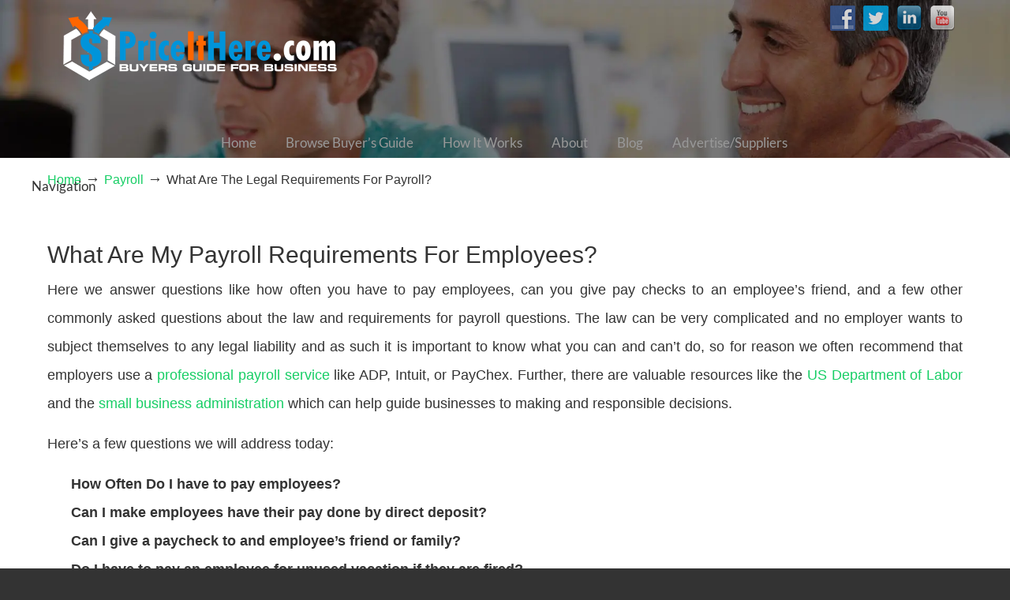

--- FILE ---
content_type: text/html; charset=UTF-8
request_url: https://priceithere.com/priceithere-com/what-are-the-legal-requirements-for-payroll/
body_size: 27119
content:
<!DOCTYPE html>
<html dir="ltr" lang="en-US" prefix="og: https://ogp.me/ns#">
<head>
		<meta charset="UTF-8">
	<meta name="viewport" content="width=device-width, initial-scale=1.0">
	<link rel="profile" href="https://gmpg.org/xfn/11">
	<title>What Are My Payroll Requirements For Employees? | PriceItHere.com</title><style id="wphb-used-css-post">img:is([sizes=auto i],[sizes^="auto," i]){contain-intrinsic-size:3000px 1500px}.wp-block-audio{box-sizing:border-box}.wp-block-audio :where(figcaption){margin-top:.5em;margin-bottom:1em}.wp-block-button__link{box-sizing:border-box;cursor:pointer;text-align:center;word-break:break-word;align-content:center;width:100%;height:100%;display:inline-block}.wp-block-button__link.aligncenter{text-align:center}:root :where(.wp-block-button .wp-block-button__link.is-style-outline),:root :where(.wp-block-button.is-style-outline > .wp-block-button__link){border:2px solid;padding:.667em 1.333em}:root :where(.wp-block-button .wp-block-button__link.is-style-outline:not(.has-text-color)),:root :where(.wp-block-button.is-style-outline > .wp-block-button__link:not(.has-text-color)){color:currentColor}:root :where(.wp-block-button .wp-block-button__link.is-style-outline:not(.has-background)),:root :where(.wp-block-button.is-style-outline > .wp-block-button__link:not(.has-background)){background-color:initial;background-image:none}.wp-block-code{box-sizing:border-box}.wp-block-columns{box-sizing:border-box;display:flex;flex-wrap:wrap!important;align-items:normal!important}@media (width >= 782px){.wp-block-columns{flex-wrap:nowrap!important}}:root :where(.wp-block-cover h1:not(.has-text-color)),:root :where(.wp-block-cover h2:not(.has-text-color)),:root :where(.wp-block-cover h3:not(.has-text-color)),:root :where(.wp-block-cover h4:not(.has-text-color)),:root :where(.wp-block-cover h5:not(.has-text-color)),:root :where(.wp-block-cover h6:not(.has-text-color)),:root :where(.wp-block-cover p:not(.has-text-color)){color:inherit}.wp-block-embed{overflow-wrap:break-word}.wp-block-embed :where(figcaption){margin-top:.5em;margin-bottom:1em}.wp-block-embed iframe{max-width:100%}.wp-block-group{box-sizing:border-box}h1.has-background,h2.has-background,h3.has-background{padding:1.25em 2.375em}.wp-block-image>a,.wp-block-image>figure>a{display:inline-block}.wp-block-image img{box-sizing:border-box;vertical-align:bottom;max-width:100%;height:auto}.wp-block-image[style*=border-radius] img,.wp-block-image[style*=border-radius]>a{border-radius:inherit}.wp-block-image.aligncenter{text-align:center}.wp-block-image .aligncenter,.wp-block-image.aligncenter{display:table}.wp-block-image .aligncenter>figcaption,.wp-block-image.aligncenter>figcaption{caption-side:bottom;display:table-caption}.wp-block-image .aligncenter{margin-left:auto;margin-right:auto}.wp-block-image :where(figcaption){margin-top:.5em;margin-bottom:1em}:root :where(.wp-block-image.is-style-rounded img,.wp-block-image .is-style-rounded img){border-radius:9999px}.wp-block-image figure{margin:0}@keyframes turn-off-visibility{0%{opacity:1;visibility:visible}99%{opacity:0;visibility:visible}to{opacity:0;visibility:hidden}}@keyframes lightbox-zoom-out{0%{visibility:visible;transform:translate(-50%,-50%) scale(1)}99%{visibility:visible}to{transform:translate(calc((-100vw + var(--wp--lightbox-scrollbar-width))/ 2 + var(--wp--lightbox-initial-left-position)),calc(-50vh + var(--wp--lightbox-initial-top-position))) scale(var(--wp--lightbox-scale));visibility:hidden}}:root :where(.wp-block-latest-posts.is-grid){padding:0}:root :where(.wp-block-latest-posts.wp-block-latest-posts__list){padding-left:0}ul{box-sizing:border-box}:root :where(.wp-block-list.has-background){padding:1.25em 2.375em}:root :where(p.has-background){padding:1.25em 2.375em}:where(p.has-text-color:not(.has-link-color)) a{color:inherit}.wp-block-pullquote{box-sizing:border-box;overflow-wrap:break-word;text-align:center;margin:0 0 1em;padding:4em 0}.wp-block-pullquote cite,.wp-block-pullquote p{color:inherit}.wp-block-pullquote p{margin-top:0}.wp-block-pullquote p:last-child{margin-bottom:0}.wp-block-pullquote cite,.wp-block-pullquote footer{position:relative}.wp-block-pullquote cite{color:inherit;display:block}.wp-block-post-template{box-sizing:border-box;max-width:100%;margin-top:0;margin-bottom:0;padding:0;list-style:none}.wp-block-quote{box-sizing:border-box}.wp-block-quote{overflow-wrap:break-word}.wp-block-quote.is-large:where(:not(.is-style-plain)),.wp-block-quote.is-style-large:where(:not(.is-style-plain)){margin-bottom:1em;padding:0 1em}.wp-block-quote.is-large:where(:not(.is-style-plain)) p,.wp-block-quote.is-style-large:where(:not(.is-style-plain)) p{font-size:1.5em;font-style:italic;line-height:1.6}.wp-block-quote.is-large:where(:not(.is-style-plain)) cite,.wp-block-quote.is-large:where(:not(.is-style-plain)) footer,.wp-block-quote.is-style-large:where(:not(.is-style-plain)) cite,.wp-block-quote.is-style-large:where(:not(.is-style-plain)) footer{text-align:right;font-size:1.125em}.wp-block-quote>cite{display:block}.wp-block-search__button{word-break:normal;margin-left:10px}.wp-block-search__button svg{fill:currentColor;vertical-align:text-bottom;width:1.25em;min-width:24px;height:1.25em;min-height:24px}.wp-block-search__label{width:100%}.wp-block-separator{border:none;border-top:2px solid}:root :where(.wp-block-separator.is-style-dots){text-align:center;height:auto;line-height:1}:root :where(.wp-block-separator.is-style-dots):before{color:currentColor;content:"···";letter-spacing:2em;padding-left:2em;font-family:serif;font-size:1.5em}.wp-block-separator.is-style-dots{background:0 0!important;border:none!important}:root :where(.wp-block-site-logo.is-style-rounded){border-radius:9999px}:root :where(.wp-block-social-links .wp-social-link a){padding:.25em}:root :where(.wp-block-social-links.is-style-logos-only .wp-social-link a){padding:0}:root :where(.wp-block-social-links.is-style-pill-shape .wp-social-link a){padding-left:.666667em;padding-right:.666667em}:root :where(.wp-block-tag-cloud.is-style-outline){flex-wrap:wrap;gap:1ch;display:flex}:root :where(.wp-block-tag-cloud.is-style-outline a){border:1px solid;margin-right:0;padding:1ch 2ch;font-size:unset!important;text-decoration:none!important}.wp-block-table{overflow-x:auto}.wp-block-table td,.wp-block-table th{border:1px solid;padding:.5em}.wp-block-table.aligncenter{width:auto;display:table}.wp-block-table.aligncenter td,.wp-block-table.aligncenter th{word-break:break-word}:root :where(.wp-block-table-of-contents){box-sizing:border-box}.wp-block-video{box-sizing:border-box}.wp-block-video.aligncenter{text-align:center}.wp-block-video :where(figcaption){margin-top:.5em;margin-bottom:1em}:root{}:root .has-midnight-gradient-background{background:linear-gradient(135deg,#020381,#2874fc)}.has-text-align-center{text-align:center}.has-text-align-right{text-align:right}.aligncenter{clear:both}html :where(.has-border-color){border-style:solid}html :where([style*=border-top-color]){border-top-style:solid}html :where([style*=border-right-color]){border-right-style:solid}html :where([style*=border-bottom-color]){border-bottom-style:solid}html :where([style*=border-left-color]){border-left-style:solid}html :where([style*=border-width]){border-style:solid}html :where([style*=border-top-width]){border-top-style:solid}html :where([style*=border-right-width]){border-right-style:solid}html :where([style*=border-bottom-width]){border-bottom-style:solid}html :where([style*=border-left-width]){border-left-style:solid}html :where(img[class*=wp-image-]){max-width:100%;height:auto}html :where(.is-position-sticky){}@media screen and (width <= 600px){html :where(.is-position-sticky){}}.wp-block-audio :where(figcaption){color:#555;font-size:13px;text-align:center}.is-dark-theme .wp-block-audio :where(figcaption){color:#ffffffa6}.wp-block-audio{margin:0 0 1em}.wp-block-code{border:1px solid #ccc;border-radius:4px;font-family:Menlo,Consolas,monaco,monospace;padding:.8em 1em}.wp-block-embed :where(figcaption){color:#555;font-size:13px;text-align:center}.is-dark-theme .wp-block-embed :where(figcaption){color:#ffffffa6}.wp-block-embed{margin:0 0 1em}.blocks-gallery-caption{color:#555;font-size:13px;text-align:center}.is-dark-theme .blocks-gallery-caption{color:#ffffffa6}:root :where(.wp-block-image figcaption){color:#555;font-size:13px;text-align:center}.is-dark-theme :root :where(.wp-block-image figcaption){color:#ffffffa6}.wp-block-image{margin:0 0 1em}.wp-block-pullquote{border-bottom:4px solid;border-top:4px solid;color:currentColor;margin-bottom:1.75em}.wp-block-pullquote cite,.wp-block-pullquote footer,.wp-block-pullquote__citation{color:currentColor;font-size:.8125em;font-style:normal;text-transform:uppercase}.wp-block-quote{border-left:.25em solid;margin:0 0 1.75em;padding-left:1em}.wp-block-quote cite,.wp-block-quote footer{color:currentColor;font-size:.8125em;font-style:normal;position:relative}.wp-block-quote:where(.has-text-align-right){border-left:none;border-right:.25em solid;padding-left:0;padding-right:1em}.wp-block-quote:where(.has-text-align-center){border:none;padding-left:0}.wp-block-quote.is-large,.wp-block-quote.is-style-large,.wp-block-quote:where(.is-style-plain){border:none}.wp-block-search .wp-block-search__label{font-weight:700}.wp-block-search__button{border:1px solid #ccc;padding:.375em .625em}.wp-block-separator.has-css-opacity{opacity:.4}.wp-block-separator{border:none;border-bottom:2px solid;margin-left:auto;margin-right:auto}.wp-block-separator.has-alpha-channel-opacity{opacity:1}.wp-block-separator:not(.is-style-wide):not(.is-style-dots){width:100px}.wp-block-separator.has-background:not(.is-style-dots){border-bottom:none;height:1px}.wp-block-separator.has-background:not(.is-style-wide):not(.is-style-dots){height:2px}.wp-block-table{margin:0 0 1em}.wp-block-table td,.wp-block-table th{word-break:normal}.wp-block-table :where(figcaption){color:#555;font-size:13px;text-align:center}.is-dark-theme .wp-block-table :where(figcaption){color:#ffffffa6}.wp-block-video :where(figcaption){color:#555;font-size:13px;text-align:center}.is-dark-theme .wp-block-video :where(figcaption){color:#ffffffa6}.wp-block-video{margin:0 0 1em}:root :where(.wp-block-template-part.has-background){margin-bottom:0;margin-top:0;padding:1.25em 2.375em}/*! This file is auto-generated */.wp-block-button__link{color:#fff;background-color:#32373c;border-radius:9999px;box-shadow:none;text-decoration:none;padding:calc(.667em + 2px) calc(1.333em + 2px);font-size:1.125em}.wp-block-file__button{background:#32373c;color:#fff;text-decoration:none}:root{--wp--preset--color--black:#000000;--wp--preset--color--cyan-bluish-gray:#abb8c3;--wp--preset--color--white:#ffffff;--wp--preset--color--pale-pink:#f78da7;--wp--preset--color--vivid-red:#cf2e2e;--wp--preset--color--luminous-vivid-orange:#ff6900;--wp--preset--color--luminous-vivid-amber:#fcb900;--wp--preset--color--light-green-cyan:#7bdcb5;--wp--preset--color--vivid-green-cyan:#00d084;--wp--preset--color--pale-cyan-blue:#8ed1fc;--wp--preset--color--vivid-cyan-blue:#0693e3;--wp--preset--color--vivid-purple:#9b51e0;--wp--preset--gradient--vivid-cyan-blue-to-vivid-purple:linear-gradient(135deg,rgba(6,147,227,1) 0%,rgb(155,81,224) 100%);--wp--preset--gradient--light-green-cyan-to-vivid-green-cyan:linear-gradient(135deg,rgb(122,220,180) 0%,rgb(0,208,130) 100%);--wp--preset--gradient--luminous-vivid-amber-to-luminous-vivid-orange:linear-gradient(135deg,rgba(252,185,0,1) 0%,rgba(255,105,0,1) 100%);--wp--preset--gradient--luminous-vivid-orange-to-vivid-red:linear-gradient(135deg,rgba(255,105,0,1) 0%,rgb(207,46,46) 100%);--wp--preset--gradient--very-light-gray-to-cyan-bluish-gray:linear-gradient(135deg,rgb(238,238,238) 0%,rgb(169,184,195) 100%);--wp--preset--gradient--cool-to-warm-spectrum:linear-gradient(135deg,rgb(74,234,220) 0%,rgb(151,120,209) 20%,rgb(207,42,186) 40%,rgb(238,44,130) 60%,rgb(251,105,98) 80%,rgb(254,248,76) 100%);--wp--preset--gradient--blush-light-purple:linear-gradient(135deg,rgb(255,206,236) 0%,rgb(152,150,240) 100%);--wp--preset--gradient--blush-bordeaux:linear-gradient(135deg,rgb(254,205,165) 0%,rgb(254,45,45) 50%,rgb(107,0,62) 100%);--wp--preset--gradient--luminous-dusk:linear-gradient(135deg,rgb(255,203,112) 0%,rgb(199,81,192) 50%,rgb(65,88,208) 100%);--wp--preset--gradient--pale-ocean:linear-gradient(135deg,rgb(255,245,203) 0%,rgb(182,227,212) 50%,rgb(51,167,181) 100%);--wp--preset--gradient--electric-grass:linear-gradient(135deg,rgb(202,248,128) 0%,rgb(113,206,126) 100%);--wp--preset--gradient--midnight:linear-gradient(135deg,rgb(2,3,129) 0%,rgb(40,116,252) 100%);--wp--preset--font-size--small:16px;--wp--preset--font-size--medium:22px;--wp--preset--font-size--large:38px;--wp--preset--font-size--x-large:42px}body .is-layout-flex{display:flex}.is-layout-flex{flex-wrap:wrap;align-items:center}.is-layout-flex>:is(*,div){margin:0}body .is-layout-grid{display:grid}.is-layout-grid>:is(*,div){margin:0}.has-black-color{color:var(--wp--preset--color--black)!important}.has-cyan-bluish-gray-color{color:var(--wp--preset--color--cyan-bluish-gray)!important}.has-white-color{color:var(--wp--preset--color--white)!important}.has-pale-pink-color{color:var(--wp--preset--color--pale-pink)!important}.has-vivid-red-color{color:var(--wp--preset--color--vivid-red)!important}.has-luminous-vivid-orange-color{color:var(--wp--preset--color--luminous-vivid-orange)!important}.has-luminous-vivid-amber-color{color:var(--wp--preset--color--luminous-vivid-amber)!important}.has-light-green-cyan-color{color:var(--wp--preset--color--light-green-cyan)!important}.has-vivid-green-cyan-color{color:var(--wp--preset--color--vivid-green-cyan)!important}.has-pale-cyan-blue-color{color:var(--wp--preset--color--pale-cyan-blue)!important}.has-vivid-cyan-blue-color{color:var(--wp--preset--color--vivid-cyan-blue)!important}.has-vivid-purple-color{color:var(--wp--preset--color--vivid-purple)!important}.has-black-background-color{background-color:var(--wp--preset--color--black)!important}.has-cyan-bluish-gray-background-color{background-color:var(--wp--preset--color--cyan-bluish-gray)!important}.has-white-background-color{background-color:var(--wp--preset--color--white)!important}.has-pale-pink-background-color{background-color:var(--wp--preset--color--pale-pink)!important}.has-vivid-red-background-color{background-color:var(--wp--preset--color--vivid-red)!important}.has-luminous-vivid-orange-background-color{background-color:var(--wp--preset--color--luminous-vivid-orange)!important}.has-luminous-vivid-amber-background-color{background-color:var(--wp--preset--color--luminous-vivid-amber)!important}.has-light-green-cyan-background-color{background-color:var(--wp--preset--color--light-green-cyan)!important}.has-vivid-green-cyan-background-color{background-color:var(--wp--preset--color--vivid-green-cyan)!important}.has-pale-cyan-blue-background-color{background-color:var(--wp--preset--color--pale-cyan-blue)!important}.has-vivid-cyan-blue-background-color{background-color:var(--wp--preset--color--vivid-cyan-blue)!important}.has-vivid-purple-background-color{background-color:var(--wp--preset--color--vivid-purple)!important}.has-black-border-color{border-color:var(--wp--preset--color--black)!important}.has-cyan-bluish-gray-border-color{border-color:var(--wp--preset--color--cyan-bluish-gray)!important}.has-white-border-color{border-color:var(--wp--preset--color--white)!important}.has-pale-pink-border-color{border-color:var(--wp--preset--color--pale-pink)!important}.has-vivid-red-border-color{border-color:var(--wp--preset--color--vivid-red)!important}.has-luminous-vivid-orange-border-color{border-color:var(--wp--preset--color--luminous-vivid-orange)!important}.has-luminous-vivid-amber-border-color{border-color:var(--wp--preset--color--luminous-vivid-amber)!important}.has-light-green-cyan-border-color{border-color:var(--wp--preset--color--light-green-cyan)!important}.has-vivid-green-cyan-border-color{border-color:var(--wp--preset--color--vivid-green-cyan)!important}.has-pale-cyan-blue-border-color{border-color:var(--wp--preset--color--pale-cyan-blue)!important}.has-vivid-cyan-blue-border-color{border-color:var(--wp--preset--color--vivid-cyan-blue)!important}.has-vivid-purple-border-color{border-color:var(--wp--preset--color--vivid-purple)!important}.has-vivid-cyan-blue-to-vivid-purple-gradient-background{background:var(--wp--preset--gradient--vivid-cyan-blue-to-vivid-purple)!important}.has-light-green-cyan-to-vivid-green-cyan-gradient-background{background:var(--wp--preset--gradient--light-green-cyan-to-vivid-green-cyan)!important}.has-luminous-vivid-amber-to-luminous-vivid-orange-gradient-background{background:var(--wp--preset--gradient--luminous-vivid-amber-to-luminous-vivid-orange)!important}.has-luminous-vivid-orange-to-vivid-red-gradient-background{background:var(--wp--preset--gradient--luminous-vivid-orange-to-vivid-red)!important}.has-very-light-gray-to-cyan-bluish-gray-gradient-background{background:var(--wp--preset--gradient--very-light-gray-to-cyan-bluish-gray)!important}.has-cool-to-warm-spectrum-gradient-background{background:var(--wp--preset--gradient--cool-to-warm-spectrum)!important}.has-blush-light-purple-gradient-background{background:var(--wp--preset--gradient--blush-light-purple)!important}.has-blush-bordeaux-gradient-background{background:var(--wp--preset--gradient--blush-bordeaux)!important}.has-luminous-dusk-gradient-background{background:var(--wp--preset--gradient--luminous-dusk)!important}.has-pale-ocean-gradient-background{background:var(--wp--preset--gradient--pale-ocean)!important}.has-electric-grass-gradient-background{background:var(--wp--preset--gradient--electric-grass)!important}.has-midnight-gradient-background{background:var(--wp--preset--gradient--midnight)!important}.has-small-font-size{font-size:var(--wp--preset--font-size--small)!important}.has-medium-font-size{font-size:var(--wp--preset--font-size--medium)!important}.has-large-font-size{font-size:var(--wp--preset--font-size--large)!important}.has-x-large-font-size{font-size:var(--wp--preset--font-size--x-large)!important}:root :where(.wp-block-pullquote){font-size:1.5em;line-height:1.6}@-webkit-keyframes rs-revealer-14-2{0%{-webkit-transform:rotate3d(0,0,1,0) translate3d(0,0,0)}20%{-webkit-transform:rotate3d(0,0,1,0) translate3d(80%,-80%,0)}80%{-webkit-transform:rotate3d(0,0,1,360deg) translate3d(80%,-80%,0)}100%{-webkit-transform:rotate3d(0,0,1,360deg) translate3d(0,0,0)}}@-webkit-keyframes rs-revealer-14-3{0%{-webkit-transform:rotate3d(0,0,1,0) translate3d(0,0,0)}20%{-webkit-transform:rotate3d(0,0,1,0) translate3d(-80%,-80%,0)}80%{-webkit-transform:rotate3d(0,0,1,360deg) translate3d(-80%,-80%,0)}100%{-webkit-transform:rotate3d(0,0,1,360deg) translate3d(0,0,0)}}@-webkit-keyframes rs-revealer-14-4{0%{-webkit-transform:rotate3d(0,0,1,0) translate3d(0,0,0)}20%{-webkit-transform:rotate3d(0,0,1,0) translate3d(-80%,80%,0)}80%{-webkit-transform:rotate3d(0,0,1,360deg) translate3d(-80%,80%,0)}100%{-webkit-transform:rotate3d(0,0,1,360deg) translate3d(0,0,0)}}@keyframes rs-revealer-14-2{0%{transform:rotate3d(0,0,1,0) translate3d(0,0,0)}20%{transform:rotate3d(0,0,1,0) translate3d(80%,-80%,0)}80%{transform:rotate3d(0,0,1,360deg) translate3d(80%,-80%,0)}100%{transform:rotate3d(0,0,1,360deg) translate3d(0,0,0)}}@keyframes rs-revealer-14-3{0%{transform:rotate3d(0,0,1,0) translate3d(0,0,0)}20%{transform:rotate3d(0,0,1,0) translate3d(-80%,-80%,0)}80%{transform:rotate3d(0,0,1,360deg) translate3d(-80%,-80%,0)}100%{transform:rotate3d(0,0,1,360deg) translate3d(0,0,0)}}@keyframes rs-revealer-14-4{0%{transform:rotate3d(0,0,1,0) translate3d(0,0,0)}20%{transform:rotate3d(0,0,1,0) translate3d(-80%,80%,0)}80%{transform:rotate3d(0,0,1,360deg) translate3d(-80%,80%,0)}100%{transform:rotate3d(0,0,1,360deg) translate3d(0,0,0)}}.tp-caption a{color:#ff7302;text-shadow:none;-webkit-transition:all .2s ease-out;-moz-transition:all .2s ease-out;-o-transition:all .2s ease-out;-ms-transition:all .2s ease-out}.tp-caption a:hover{color:#ffa902}.socialmedia-buttons{margin-top:5px}.smw_left{text-align:left}li.Social_Widget a{padding:0!important;margin:0!important;background:0 0!important;text-align:center}.smw_left img{border:0;border:0!important;display:inline;-webkit-transition:all .2s ease-in;-moz-transition:all .2s ease-in;transition:all .2s ease;margin-right:10px!important}.socialmedia-buttons a{background:0 0!important}.socialmedia-buttons a:hover{text-decoration:none;border:0}.socialmedia-buttons img{vertical-align:middle;margin-bottom:3px}.socialmedia-buttons img.fade:hover{opacity:1!important;-moz-opacity:1!important;-webkit-transition:all .2s ease-in;-moz-transition:all .2s ease-in;transition:all .2s ease}.socialmedia-buttons img.scale:hover{-moz-transform:scale(1.2);-webkit-transform:scale(1.2);-webkit-transition:all .2s ease-in;-moz-transition:all .2s ease-in;-ms-zoom:1.2;transition:all .2s ease}@font-face{font-family:Lato;font-style:normal;font-weight:400;src:url(https://fonts.gstatic.com/s/lato/v24/S6uyw4BMUTPHjx4wWw.ttf) format('truetype')}a,b,body,caption,center,cite,div,em,font,h1,h2,h3,html,i,iframe,img,li,p,q,s,small,span,strong,td,th,ul,var{margin:0;padding:0;border:0;outline:0;font-size:100%;vertical-align:baseline;background:0 0}body{line-height:1}ul{list-style:none}q{quotes:none}q:after,q:before{content:"";content:none}body{font-family:Arial,Tahoma,Verdana,sans-serif;font-size:12px;line-height:1.7;color:#333;background:#282828}a{color:#fe5e08;text-decoration:none}a:hover{text-decoration:none;color:#333}p{padding:5px 0;margin:0 0 5px;text-align:left}small{font-size:80%}b,strong{font-weight:700}h1{font-size:1.833em}h2{font-size:1.667em}h3{font-size:1.5em}h1,h2,h3{line-height:1.2}ul{list-style:disc}li{margin-left:30px}ul{margin-bottom:20px}h1,h2,h3{font-family:Arial,Tahoma,Verdana,sans-serif;font-weight:400;margin:15px 0 2px;padding-bottom:2px}ul ul,ul ul ul,ul ul ul ul,ul ul ul ul ul{margin-bottom:0}.center{text-align:center}.container_24{margin-left:auto;margin-right:auto;width:960px}.grid_14,.grid_20,.grid_24,.grid_9{display:inline;float:left;position:relative;margin-left:0;margin-right:0}.container_24 .grid_9{width:360px}.container_24 .grid_14{width:560px}.container_24 .grid_20{width:800px}.container_24 .grid_24{width:960px}.container_24 .prefix_15{padding-left:600px}.clear{clear:both;display:block;overflow:hidden;visibility:hidden;width:0;height:0}#navigation-menu .sf-menu,#navigation-menu .sf-menu *{margin:0;padding:0;list-style:none}#navigation-menu .sf-menu{line-height:1}#navigation-menu .sf-menu ul{position:absolute;top:-999em;width:10em}#navigation-menu .sf-menu ul li{width:100%}#navigation-menu .sf-menu li:hover{visibility:inherit}#navigation-menu .sf-menu li{float:left;position:relative}#navigation-menu .sf-menu a{display:block;position:relative}#navigation-menu .sf-menu li:hover ul{left:0;top:40px;z-index:99}#navigation-menu ul.sf-menu li:hover li ul{top:-999em}#navigation-menu ul.sf-menu li li:hover ul{left:10em;top:0}#navigation-menu ul.sf-menu li li:hover li ul{top:-999em}#navigation-menu ul.sf-menu li li li:hover ul{left:10em;top:0}#navigation-menu .sf-menu{float:left;margin-bottom:1em}#navigation-menu .sf-menu a{padding:.75em 1em;text-decoration:none}#navigation-menu .sf-menu a,#navigation-menu .sf-menu a:visited{color:#777}#navigation-menu .sf-menu a:hover{color:#222}#navigation-menu .sf-menu li{background:0 0}#navigation-menu .sf-menu li li{background-image:none;margin-bottom:1px;background-color:#eee;background-color:rgba(238,238,238,.95)}#navigation-menu .sf-menu a:active,#navigation-menu .sf-menu a:focus,#navigation-menu .sf-menu a:hover,#navigation-menu .sf-menu li:hover{outline:0}.u-design-menu-drop-shadows-on #navigation-menu .sf-menu ul{box-shadow:2px 2px 5px rgba(0,0,0,.2)}/*!
 *  Font Awesome 4.7.0 by @davegandy - http://fontawesome.io - @fontawesome
 *  License - http://fontawesome.io/license (Font: SIL OFL 1.1, CSS: MIT License)
 */.fa{font:14px/1 FontAwesome;font-size:inherit;text-rendering:auto;-webkit-font-smoothing:antialiased;-moz-osx-font-smoothing:grayscale;display:inline-block}.fa-angle-up:before{content:""}body{min-width:960px}#wrapper-1{float:left;background-color:#fbfbfb;width:100%;display:block;position:relative}#top-wrapper{z-index:999;position:relative}#top-elements{z-index:100;height:90px;position:relative}#top-elements *{box-sizing:content-box}#logo{z-index:100;width:auto;padding-left:20px;position:absolute;top:6px;left:0}#logo h1{margin:0;padding:0}#logo .site-name a,#logo h1 a{text-indent:-5000px;outline:0;display:block;overflow:hidden}#search{margin:5px 0 0}#top-elements .social_media_top{float:right;clear:both;padding:0 20px 0 0}#page-content{float:left;background-color:#fff;width:100%;min-height:104px;padding-bottom:20px;display:block;position:relative}.no_title_section #page-content{background-color:#fff;background-image:none}.entry{clear:both;padding:10px 0 20px}.postmetadata{clear:both;width:100%;font-size:95%;margin:7px 0 5px!important;padding:0!important}.postmetadata a{display:inline-block}.categories-link-divider,.postmetadata-categories-link{display:inline-block}h3#comments{font-size:1.25em}.comment{padding:10px}.size-full,.size-medium,img{max-width:100%;height:auto}p img{padding:0}.aligncenter,a img.aligncenter,img.aligncenter{margin:6px auto 10px;display:block}.aligncenter,div.aligncenter{margin-left:auto;margin-right:auto;display:block}.substitute_widget_class{padding:10px 20px}embed,iframe{max-width:100%}.entry ul{margin-bottom:2px}#footer-bg{float:left;background-color:#eaeaea;width:100%;min-height:43px;padding-bottom:0;display:block;position:relative}.footer-top{height:12px}#footer_text{color:#797979;margin:14px 10px 12px}#footer_text a{color:#3d6e97}#footer_text a:focus,#footer_text a:hover{color:#000}#footer_text div{margin:0;padding:0;font-size:.9em}.back-to-top{margin-right:10px}.back-to-top a{float:right;text-align:right;color:#636363;margin-top:12px;text-decoration:underline}#back-to-top-fixed{text-align:center;z-index:50;color:#fff;background-color:#000000b3;border-radius:3px;width:40px;height:40px;line-height:40px;text-decoration:none;display:block;position:fixed;bottom:5px;right:5px;overflow:hidden}#back-to-top-fixed:focus,#back-to-top-fixed:hover{background-color:#0009}.udesign-fa #back-to-top-fixed .fa{color:#fff;font-size:28px;line-height:40px}#back-to-top-fixed .back-to-top{text-indent:-9999px;border:0;outline:0;display:block}.success{background-position:15px;background-repeat:no-repeat;width:100%;margin:10px 0;display:block}.success{color:#4f8a10;background-color:#dff2bf;background:-moz-linear-gradient(center top,#fff,#dff2bf);background:-o-linear-gradient(top,#fff 0,#dff2bf 99%);background:-ms-linear-gradient(top,#fff 0,#dff2bf 99%);background:-webkit-gradient(linear,center top,center bottom,from(#fff),to(#dff2bf));border:1px solid #a0cf4c}.simple{color:#333;background-color:#f5f5f5;display:block;margin:10px 0!important}#navigation-menu{width:100%;height:40px;font-size:14px;position:absolute;top:0}.navigation-menu{z-index:101;position:relative}#main-menu{z-index:auto;width:100%;height:40px;margin-bottom:0;position:relative}#main-menu:before{content:" ";background:url("https://priceithere.com/wp-content/themes/u-design/assets/images/repeat-x-sprite-sheet.png") 0 -441px repeat-x;width:100%;height:2px;position:absolute;bottom:0}#dropdown-holder{display:block;position:relative}#navigation-menu>ul{padding-top:7px}#navigation-menu>*{margin:0;padding:0;font-size:1em}#navigation-menu ul.sf-menu{height:inherit;margin-top:0;padding:0}#navigation-menu ul.sf-menu>li{float:left;background:0 0;margin:0 0 0 -3px;list-style:none}#navigation-menu ul.sf-menu>li>a{color:#e8e8e8;cursor:pointer;border:0;padding:0 20px 0 0;text-decoration:none;display:block}#navigation-menu ul.sf-menu a{padding:8px 16px;line-height:1.2em}#navigation-menu ul.sf-menu>li>a>span{color:#999;padding:10px 0 10px 20px;line-height:22px;display:block}#navigation-menu ul.sf-menu>li{margin:0 0 0 -3px}#navigation-menu ul.sf-menu>li>a:focus,#navigation-menu ul.sf-menu>li>a:hover{color:#999;text-decoration:none}#navigation-menu ul.sf-menu>li>a:focus span,#navigation-menu ul.sf-menu>li>a:hover span{color:#777}.wp-pagenavi{margin:15px 0}.wp-pagenavi a,.wp-pagenavi a:link{color:#8a8a8a;background-color:#fff;background:-moz-linear-gradient(center top,#fff,#efefef) repeat scroll 0 0 #f6f6f6;cursor:pointer;background:#f6f6f6 -webkit-gradient(linear,center top,center bottom,from(#fff),to(#efefef));border:1px solid #8a8a8a;margin:2px;padding:6px 11px;line-height:1.4em;text-decoration:none;display:inline-block}.wp-pagenavi a:active,.wp-pagenavi a:visited{color:#8a8a8a;background-color:#fff;border:1px solid #8a8a8a;margin:2px;padding:6px 11px;text-decoration:none}.wp-pagenavi a:focus,.wp-pagenavi a:hover{color:#000;background-color:#fff;background:-moz-linear-gradient(center top,#fff,#efefef) repeat scroll 0 0 #f3f3f3;background:#f6f6f6 -webkit-gradient(linear,center top,center bottom,from(#fff),to(#efefef));border:1px solid #000;-webkit-box-shadow:0 0 3px #999;-moz-box-shadow:0 0 3px #999;box-shadow:0 0 3px #999}li h1,li h2,li h3{display:inline-block}#content-container{margin-top:0}#page-content #content-container{padding:30px 0 10px}#main-content .main-content-padding{padding:0 20px}.divider{clear:both;background:url("https://priceithere.com/wp-content/themes/u-design/assets/images/repeat-x-sprite-sheet.png") 0 100% repeat-x;width:100%;margin-bottom:20px;padding-top:20px;display:block}#breadcrumbs-container .breadcrumbs,.breadcrumbs{margin:2px 20px 0;font-size:90%}.breadarrow{font-size:1.2em}@media screen and (width <= 719px){#sticky-menu-alias,#sticky-menu-logo{display:none!important}}.postmetadata .hide-author{text-indent:-9000px;height:0;margin:0;padding:0}.postmetadata .hide-author{display:block}body{overflow-x:hidden}.wp-block-separator:not(.is-style-wide):not(.is-style-dots){max-width:100px}.wp-block-separator{clear:both;border:none;border-bottom:2px solid #8f98a1;margin:1.65em auto;display:block}.wp-block-table{margin:14px 0}.wp-block-table td,.wp-block-table th{text-align:left}@media (-ms-high-contrast:none),(-ms-high-contrast:active){.wp-block-image .aligncenter img{width:100%}}.wp-block-embed{margin:2em 0}.wp-block-quote,.wp-block-quote:not(.is-large):not(.is-style-large){border-left:none;padding:5px 10px 5px 35px;font-size:1.25em;line-height:24px}.wp-block-quote.is-style-large{margin:20px 0;padding:0 10px 0 37px}.wp-block-quote.is-large p,.wp-block-quote.is-style-large p{font-size:24px;font-style:italic;line-height:1.6}.wp-block-quote.is-large.is-style-large p{font-size:32px;line-height:1.7}.wp-block-quote.is-large{padding:20px 10px 5px 20px;font-size:1.2em}.wp-block-quote.is-large{position:relative}.wp-block-quote.is-large:before{content:" ";background-image:url("https://priceithere.com/wp-content/themes/u-design/assets/images/misc-sprite-sheet.png");width:85px;height:67px;margin:0;position:absolute;top:5px;left:0}.wp-block-quote.is-large:before{background-position:-10px -1402px}body{font-family:Arial;font-weight:400;font-style:normal}body{font-size:18px;line-height:2}.has-small-font-size{font-size:16px}.has-medium-font-size{font-size:22px}.has-large-font-size{font-size:38px}h1,h2,h3{font-family:Tahoma}h1,h2,h3{line-height:1.4;font-weight:400;font-style:normal}#top-elements{height:160px}#logo .site-name a,#logo h1 a{background:transparent url(https://priceithere.com/wp-content/uploads/2015/12/Price-It-Here-Logo-White-389x104.png) no-repeat 0 100%;width:389px;height:104px}#logo{top:6px}#navigation-menu{font-family:Lato;font-weight:400;font-style:normal;font-size:17px}#navigation-menu>ul.sf-menu{margin-top:0}#main-menu::before{background:0 0}h1{font-size:2.1996em}h2{font-size:2.0004em}h3{font-size:1.8em}h1{font-family:Arial;font-weight:400;font-style:normal;font-size:1.65em;line-height:1.2}h2{font-family:Arial;font-weight:400;font-style:normal;font-size:1.45em;line-height:1.2}h3{font-family:Arial;font-weight:400;font-style:normal;font-size:1.3em;line-height:1.2}@media screen and (min-width:720px){#navigation-menu>ul.sf-menu{float:none;display:table;margin-left:auto;margin-right:auto}}body{color:#333}a{color:#17ce65}a:hover{color:#333}h1,h2,h3{color:#333}#top-wrapper{background:url("https://priceithere.com/wp-content/uploads/2018/03/header-bg.jpg") no-repeat scroll center top #fff}#main-menu{background-color:#fff;background-color:rgba(255,255,255,0)}#navigation-menu ul.sf-menu>li>a>span{color:#999}#navigation-menu ul.sf-menu>li>a:hover span{color:#bababa}#navigation-menu ul.sf-menu a,#navigation-menu ul.sf-menu a:visited{color:#777}#navigation-menu ul.sf-menu a:hover{color:#222}#navigation-menu ul.sf-menu li li{background-image:none;margin-bottom:1px;background-color:#eee;background-color:rgba(238,238,238,.95)}#page-content,.no_title_section #page-content{background-color:#fff}#footer-bg{background-color:#333}body{background-color:#333}#footer,#footer_text{color:#777}#footer a,#footer_text a{color:#04bdc6}#footer a:hover,#footer_text a:hover{color:#a3fcff}@media screen and (max-width:719px){#logo{top:6px}#logo .site-name a,#logo h1 a{background:transparent url(https://priceithere.com/wp-content/uploads/2015/12/Price-It-Here-Logo-White-389x104.png) no-repeat 0 100%;height:150px}#footer-bg,#footer-bg::before,#page-content,#page-content::before,#top-wrapper,#wrapper-1,.no_title_section #page-content{background-image:none}}@media screen and (min-width:720px){#sticky-menu-alias,#sticky-menu-logo{display:none}}@media screen and (min-width:960px){.container_24{max-width:1200px;width:auto}}.selectnav{display:none}@media screen and (width <= 480px){#dropdown-holder #main-top-menu{display:none}.selectnav{width:300px;display:block}#main-menu{margin-top:15px}#navigation-menu{width:auto;right:10px}body{min-width:320px}.container_24{width:320px}.container_24 .grid_9{width:37.5%}.container_24 .grid_14{width:58.333%}.container_24 .grid_20{width:83.333%}.container_24 .grid_24{width:100%}.container_24 .prefix_15{padding-left:62.5%}#breadcrumbs-container .breadcrumbs,.breadcrumbs{margin:2px 10px 0}#main-content{width:320px;left:0}#footer_text{width:300px;margin-bottom:0}.back-to-top{float:left;width:300px;margin:0 10px 5px;display:block}.back-to-top a{margin-top:2px}#top-elements{height:100%;display:table}#logo{width:300px;margin-left:0;padding-left:10px;position:relative;left:0}#logo .site-name a,#logo h1 a{width:300px;-webkit-background-size:contain!important;-moz-background-size:contain!important;-ms-background-size:contain!important;-o-background-size:contain!important;background-position:50% 60%!important;background-size:contain!important}#top-elements .social-media-area{z-index:9999;width:300px;padding-left:10px;position:relative}#top-elements .social_media_top{float:none;margin:0 auto;padding:0;display:table}#top-elements #search{text-align:center;width:300px;margin:0;padding-left:10px;position:relative}#main-content .main-content-padding{padding:0 10px}.substitute_widget_class{padding:10px}embed,iframe{width:100%}}@media screen and (width >= 480px) and (width <= 719px){#dropdown-holder #main-top-menu{display:none}.selectnav{width:440px;display:block}#main-menu{margin-top:15px}#navigation-menu{width:auto;right:20px}body{min-width:480px}.container_24{width:480px}.container_24 .grid_9{width:180px}.container_24 .grid_14{width:280px}.container_24 .grid_20{width:400px}.container_24 .grid_24{width:480px}.container_24 .prefix_15{padding-left:300px}#main-content{width:480px;left:0}#top-elements{height:100%;display:table}#logo{width:440px;margin-left:0;padding-left:20px;position:relative;left:0}#logo .site-name a,#logo h1 a{width:440px;-webkit-background-size:contain!important;-moz-background-size:contain!important;-ms-background-size:contain!important;-o-background-size:contain!important;background-position:50% 60%!important;background-size:contain!important}#top-elements .social-media-area{z-index:9999;width:440px;padding-left:20px;position:relative}#top-elements .social_media_top{float:none;margin:0 auto;padding:0;display:table}#top-elements #search{text-align:center;width:440px;margin:0;padding-left:20px;position:relative}#footer-bg .container_24 .grid_20{width:340px}embed,iframe{width:100%}}@media screen and (width >= 720px) and (width <= 959px){body{min-width:720px}.container_24{width:720px}.container_24 .grid_9{width:270px}.container_24 .grid_14{width:420px}.container_24 .grid_20{width:600px}.container_24 .grid_24{width:720px}.container_24 .prefix_15{padding-left:450px}#navigation-menu ul.sf-menu>li{margin-left:-16px}#logo{width:auto;padding-left:20px}#logo .site-name a,#logo h1 a{-webkit-background-size:contain;-moz-background-size:contain;-ms-background-size:contain;-o-background-size:contain;background-position:0 100%;background-size:contain;max-width:440px;max-height:100%}#top-elements #search,#top-elements .social-media-area{float:right;clear:right;padding-left:inherit;width:240px;padding-right:20px}#top-elements .social_media_top{padding-right:0}embed,iframe{width:100%}}@media screen and (width <= 719px){#top-wrapper{padding-bottom:30px}#main-menu{background-color:#0000}#main-menu:before{background-image:none}}@media screen and (min-width:960px){.container_24 .grid_9{width:37.5%}.container_24 .grid_14{width:58.333%}.container_24 .grid_20{width:83.333%}.container_24 .grid_24{width:100%}.container_24 .prefix_15{padding-left:62.5%}}h3{color:#17ce65}#footer_text{margin-top:100px!important;margin-bottom:60px!important}#top-wrapper{background-size:cover}.wp-pagenavi{clear:both}.wp-pagenavi a,.wp-pagenavi span{text-decoration:none;border:1px solid #bfbfbf;padding:3px 5px;margin:2px}.wp-pagenavi a:hover{border-color:#000}.tablepress-responsive *{word-break:normal}.no-js img.lazyload{display:none}figure.wp-block-image img.lazyloading{min-width:150px}.lazyload,.lazyloading{--smush-placeholder-width:100px;--smush-placeholder-aspect-ratio:1/1;width:var(--smush-placeholder-width)!important;aspect-ratio:var(--smush-placeholder-aspect-ratio)!important}.lazyload,.lazyloading{opacity:0}.lazyloaded{opacity:1;transition:opacity .4s;transition-delay:0s}</style>

		<!-- All in One SEO 4.9.3 - aioseo.com -->
	<meta name="description" content="Questions answered about payroll frequency, direct deposit, give checks to employee&#039;s family and friends, and much more." />
	<meta name="robots" content="max-image-preview:large" />
	<meta name="author" content="Mike Cynar"/>
	<meta name="keywords" content="how often do i have to pay employees,can i make employees have their pay done by direct deposit,payroll laws,can i give a paycheck to and employee’s friend or family,do i have to pay an employee for unused vacation if they are fired,payroll,payroll requirements" />
	<link rel="canonical" href="https://priceithere.com/priceithere-com/what-are-the-legal-requirements-for-payroll/" />
	<meta name="generator" content="All in One SEO (AIOSEO) 4.9.3" />
		<meta property="og:locale" content="en_US" />
		<meta property="og:site_name" content="PriceItHere.com |" />
		<meta property="og:type" content="activity" />
		<meta property="og:title" content="What Are My Payroll Requirements For Employees? | PriceItHere.com" />
		<meta property="og:description" content="Questions answered about payroll frequency, direct deposit, give checks to employee&#039;s family and friends, and much more." />
		<meta property="og:url" content="https://priceithere.com/priceithere-com/what-are-the-legal-requirements-for-payroll/" />
		<meta name="twitter:card" content="summary" />
		<meta name="twitter:title" content="What Are My Payroll Requirements For Employees? | PriceItHere.com" />
		<meta name="twitter:description" content="Questions answered about payroll frequency, direct deposit, give checks to employee&#039;s family and friends, and much more." />
		<!-- All in One SEO -->

<link rel='dns-prefetch' href='//fonts.googleapis.com' />
<link href='http://fonts.googleapis.com' rel='preconnect' />
<link href='//fonts.gstatic.com' crossorigin='' rel='preconnect' />
<link rel="alternate" type="application/rss+xml" title="PriceItHere.com &raquo; Feed" href="https://priceithere.com/feed/" />
<link rel="alternate" type="application/rss+xml" title="PriceItHere.com &raquo; Comments Feed" href="https://priceithere.com/comments/feed/" />
<link rel="alternate" title="oEmbed (JSON)" type="application/json+oembed" href="https://priceithere.com/wp-json/oembed/1.0/embed?url=https%3A%2F%2Fpriceithere.com%2Fpriceithere-com%2Fwhat-are-the-legal-requirements-for-payroll%2F" />
<link rel="alternate" title="oEmbed (XML)" type="text/xml+oembed" href="https://priceithere.com/wp-json/oembed/1.0/embed?url=https%3A%2F%2Fpriceithere.com%2Fpriceithere-com%2Fwhat-are-the-legal-requirements-for-payroll%2F&#038;format=xml" />
		<style>
			.lazyload,
			.lazyloading {
				max-width: 100%;
			}
		</style>
		<style id='wp-img-auto-sizes-contain-inline-css' type='text/css'>
img:is([sizes=auto i],[sizes^="auto," i]){contain-intrinsic-size:3000px 1500px}
/*# sourceURL=wp-img-auto-sizes-contain-inline-css */
</style>
<style id='wp-block-library-inline-css' type='text/css'>
:root{--wp-block-synced-color:#7a00df;--wp-block-synced-color--rgb:122,0,223;--wp-bound-block-color:var(--wp-block-synced-color);--wp-editor-canvas-background:#ddd;--wp-admin-theme-color:#007cba;--wp-admin-theme-color--rgb:0,124,186;--wp-admin-theme-color-darker-10:#006ba1;--wp-admin-theme-color-darker-10--rgb:0,107,160.5;--wp-admin-theme-color-darker-20:#005a87;--wp-admin-theme-color-darker-20--rgb:0,90,135;--wp-admin-border-width-focus:2px}@media (min-resolution:192dpi){:root{--wp-admin-border-width-focus:1.5px}}.wp-element-button{cursor:pointer}:root .has-very-light-gray-background-color{background-color:#eee}:root .has-very-dark-gray-background-color{background-color:#313131}:root .has-very-light-gray-color{color:#eee}:root .has-very-dark-gray-color{color:#313131}:root .has-vivid-green-cyan-to-vivid-cyan-blue-gradient-background{background:linear-gradient(135deg,#00d084,#0693e3)}:root .has-purple-crush-gradient-background{background:linear-gradient(135deg,#34e2e4,#4721fb 50%,#ab1dfe)}:root .has-hazy-dawn-gradient-background{background:linear-gradient(135deg,#faaca8,#dad0ec)}:root .has-subdued-olive-gradient-background{background:linear-gradient(135deg,#fafae1,#67a671)}:root .has-atomic-cream-gradient-background{background:linear-gradient(135deg,#fdd79a,#004a59)}:root .has-nightshade-gradient-background{background:linear-gradient(135deg,#330968,#31cdcf)}:root .has-midnight-gradient-background{background:linear-gradient(135deg,#020381,#2874fc)}:root{--wp--preset--font-size--normal:16px;--wp--preset--font-size--huge:42px}.has-regular-font-size{font-size:1em}.has-larger-font-size{font-size:2.625em}.has-normal-font-size{font-size:var(--wp--preset--font-size--normal)}.has-huge-font-size{font-size:var(--wp--preset--font-size--huge)}.has-text-align-center{text-align:center}.has-text-align-left{text-align:left}.has-text-align-right{text-align:right}.has-fit-text{white-space:nowrap!important}#end-resizable-editor-section{display:none}.aligncenter{clear:both}.items-justified-left{justify-content:flex-start}.items-justified-center{justify-content:center}.items-justified-right{justify-content:flex-end}.items-justified-space-between{justify-content:space-between}.screen-reader-text{border:0;clip-path:inset(50%);height:1px;margin:-1px;overflow:hidden;padding:0;position:absolute;width:1px;word-wrap:normal!important}.screen-reader-text:focus{background-color:#ddd;clip-path:none;color:#444;display:block;font-size:1em;height:auto;left:5px;line-height:normal;padding:15px 23px 14px;text-decoration:none;top:5px;width:auto;z-index:100000}html :where(.has-border-color){border-style:solid}html :where([style*=border-top-color]){border-top-style:solid}html :where([style*=border-right-color]){border-right-style:solid}html :where([style*=border-bottom-color]){border-bottom-style:solid}html :where([style*=border-left-color]){border-left-style:solid}html :where([style*=border-width]){border-style:solid}html :where([style*=border-top-width]){border-top-style:solid}html :where([style*=border-right-width]){border-right-style:solid}html :where([style*=border-bottom-width]){border-bottom-style:solid}html :where([style*=border-left-width]){border-left-style:solid}html :where(img[class*=wp-image-]){height:auto;max-width:100%}:where(figure){margin:0 0 1em}html :where(.is-position-sticky){--wp-admin--admin-bar--position-offset:var(--wp-admin--admin-bar--height,0px)}@media screen and (max-width:600px){html :where(.is-position-sticky){--wp-admin--admin-bar--position-offset:0px}}

/*# sourceURL=wp-block-library-inline-css */
</style><style id='global-styles-inline-css' type='text/css'>
:root{--wp--preset--aspect-ratio--square: 1;--wp--preset--aspect-ratio--4-3: 4/3;--wp--preset--aspect-ratio--3-4: 3/4;--wp--preset--aspect-ratio--3-2: 3/2;--wp--preset--aspect-ratio--2-3: 2/3;--wp--preset--aspect-ratio--16-9: 16/9;--wp--preset--aspect-ratio--9-16: 9/16;--wp--preset--color--black: #000000;--wp--preset--color--cyan-bluish-gray: #abb8c3;--wp--preset--color--white: #ffffff;--wp--preset--color--pale-pink: #f78da7;--wp--preset--color--vivid-red: #cf2e2e;--wp--preset--color--luminous-vivid-orange: #ff6900;--wp--preset--color--luminous-vivid-amber: #fcb900;--wp--preset--color--light-green-cyan: #7bdcb5;--wp--preset--color--vivid-green-cyan: #00d084;--wp--preset--color--pale-cyan-blue: #8ed1fc;--wp--preset--color--vivid-cyan-blue: #0693e3;--wp--preset--color--vivid-purple: #9b51e0;--wp--preset--gradient--vivid-cyan-blue-to-vivid-purple: linear-gradient(135deg,rgb(6,147,227) 0%,rgb(155,81,224) 100%);--wp--preset--gradient--light-green-cyan-to-vivid-green-cyan: linear-gradient(135deg,rgb(122,220,180) 0%,rgb(0,208,130) 100%);--wp--preset--gradient--luminous-vivid-amber-to-luminous-vivid-orange: linear-gradient(135deg,rgb(252,185,0) 0%,rgb(255,105,0) 100%);--wp--preset--gradient--luminous-vivid-orange-to-vivid-red: linear-gradient(135deg,rgb(255,105,0) 0%,rgb(207,46,46) 100%);--wp--preset--gradient--very-light-gray-to-cyan-bluish-gray: linear-gradient(135deg,rgb(238,238,238) 0%,rgb(169,184,195) 100%);--wp--preset--gradient--cool-to-warm-spectrum: linear-gradient(135deg,rgb(74,234,220) 0%,rgb(151,120,209) 20%,rgb(207,42,186) 40%,rgb(238,44,130) 60%,rgb(251,105,98) 80%,rgb(254,248,76) 100%);--wp--preset--gradient--blush-light-purple: linear-gradient(135deg,rgb(255,206,236) 0%,rgb(152,150,240) 100%);--wp--preset--gradient--blush-bordeaux: linear-gradient(135deg,rgb(254,205,165) 0%,rgb(254,45,45) 50%,rgb(107,0,62) 100%);--wp--preset--gradient--luminous-dusk: linear-gradient(135deg,rgb(255,203,112) 0%,rgb(199,81,192) 50%,rgb(65,88,208) 100%);--wp--preset--gradient--pale-ocean: linear-gradient(135deg,rgb(255,245,203) 0%,rgb(182,227,212) 50%,rgb(51,167,181) 100%);--wp--preset--gradient--electric-grass: linear-gradient(135deg,rgb(202,248,128) 0%,rgb(113,206,126) 100%);--wp--preset--gradient--midnight: linear-gradient(135deg,rgb(2,3,129) 0%,rgb(40,116,252) 100%);--wp--preset--font-size--small: 16px;--wp--preset--font-size--medium: 22px;--wp--preset--font-size--large: 38px;--wp--preset--font-size--x-large: 42px;--wp--preset--font-size--normal: 18px;--wp--preset--font-size--larger: 52px;--wp--preset--spacing--20: 0.44rem;--wp--preset--spacing--30: 0.67rem;--wp--preset--spacing--40: 1rem;--wp--preset--spacing--50: 1.5rem;--wp--preset--spacing--60: 2.25rem;--wp--preset--spacing--70: 3.38rem;--wp--preset--spacing--80: 5.06rem;--wp--preset--shadow--natural: 6px 6px 9px rgba(0, 0, 0, 0.2);--wp--preset--shadow--deep: 12px 12px 50px rgba(0, 0, 0, 0.4);--wp--preset--shadow--sharp: 6px 6px 0px rgba(0, 0, 0, 0.2);--wp--preset--shadow--outlined: 6px 6px 0px -3px rgb(255, 255, 255), 6px 6px rgb(0, 0, 0);--wp--preset--shadow--crisp: 6px 6px 0px rgb(0, 0, 0);}:where(.is-layout-flex){gap: 0.5em;}:where(.is-layout-grid){gap: 0.5em;}body .is-layout-flex{display: flex;}.is-layout-flex{flex-wrap: wrap;align-items: center;}.is-layout-flex > :is(*, div){margin: 0;}body .is-layout-grid{display: grid;}.is-layout-grid > :is(*, div){margin: 0;}:where(.wp-block-columns.is-layout-flex){gap: 2em;}:where(.wp-block-columns.is-layout-grid){gap: 2em;}:where(.wp-block-post-template.is-layout-flex){gap: 1.25em;}:where(.wp-block-post-template.is-layout-grid){gap: 1.25em;}.has-black-color{color: var(--wp--preset--color--black) !important;}.has-cyan-bluish-gray-color{color: var(--wp--preset--color--cyan-bluish-gray) !important;}.has-white-color{color: var(--wp--preset--color--white) !important;}.has-pale-pink-color{color: var(--wp--preset--color--pale-pink) !important;}.has-vivid-red-color{color: var(--wp--preset--color--vivid-red) !important;}.has-luminous-vivid-orange-color{color: var(--wp--preset--color--luminous-vivid-orange) !important;}.has-luminous-vivid-amber-color{color: var(--wp--preset--color--luminous-vivid-amber) !important;}.has-light-green-cyan-color{color: var(--wp--preset--color--light-green-cyan) !important;}.has-vivid-green-cyan-color{color: var(--wp--preset--color--vivid-green-cyan) !important;}.has-pale-cyan-blue-color{color: var(--wp--preset--color--pale-cyan-blue) !important;}.has-vivid-cyan-blue-color{color: var(--wp--preset--color--vivid-cyan-blue) !important;}.has-vivid-purple-color{color: var(--wp--preset--color--vivid-purple) !important;}.has-black-background-color{background-color: var(--wp--preset--color--black) !important;}.has-cyan-bluish-gray-background-color{background-color: var(--wp--preset--color--cyan-bluish-gray) !important;}.has-white-background-color{background-color: var(--wp--preset--color--white) !important;}.has-pale-pink-background-color{background-color: var(--wp--preset--color--pale-pink) !important;}.has-vivid-red-background-color{background-color: var(--wp--preset--color--vivid-red) !important;}.has-luminous-vivid-orange-background-color{background-color: var(--wp--preset--color--luminous-vivid-orange) !important;}.has-luminous-vivid-amber-background-color{background-color: var(--wp--preset--color--luminous-vivid-amber) !important;}.has-light-green-cyan-background-color{background-color: var(--wp--preset--color--light-green-cyan) !important;}.has-vivid-green-cyan-background-color{background-color: var(--wp--preset--color--vivid-green-cyan) !important;}.has-pale-cyan-blue-background-color{background-color: var(--wp--preset--color--pale-cyan-blue) !important;}.has-vivid-cyan-blue-background-color{background-color: var(--wp--preset--color--vivid-cyan-blue) !important;}.has-vivid-purple-background-color{background-color: var(--wp--preset--color--vivid-purple) !important;}.has-black-border-color{border-color: var(--wp--preset--color--black) !important;}.has-cyan-bluish-gray-border-color{border-color: var(--wp--preset--color--cyan-bluish-gray) !important;}.has-white-border-color{border-color: var(--wp--preset--color--white) !important;}.has-pale-pink-border-color{border-color: var(--wp--preset--color--pale-pink) !important;}.has-vivid-red-border-color{border-color: var(--wp--preset--color--vivid-red) !important;}.has-luminous-vivid-orange-border-color{border-color: var(--wp--preset--color--luminous-vivid-orange) !important;}.has-luminous-vivid-amber-border-color{border-color: var(--wp--preset--color--luminous-vivid-amber) !important;}.has-light-green-cyan-border-color{border-color: var(--wp--preset--color--light-green-cyan) !important;}.has-vivid-green-cyan-border-color{border-color: var(--wp--preset--color--vivid-green-cyan) !important;}.has-pale-cyan-blue-border-color{border-color: var(--wp--preset--color--pale-cyan-blue) !important;}.has-vivid-cyan-blue-border-color{border-color: var(--wp--preset--color--vivid-cyan-blue) !important;}.has-vivid-purple-border-color{border-color: var(--wp--preset--color--vivid-purple) !important;}.has-vivid-cyan-blue-to-vivid-purple-gradient-background{background: var(--wp--preset--gradient--vivid-cyan-blue-to-vivid-purple) !important;}.has-light-green-cyan-to-vivid-green-cyan-gradient-background{background: var(--wp--preset--gradient--light-green-cyan-to-vivid-green-cyan) !important;}.has-luminous-vivid-amber-to-luminous-vivid-orange-gradient-background{background: var(--wp--preset--gradient--luminous-vivid-amber-to-luminous-vivid-orange) !important;}.has-luminous-vivid-orange-to-vivid-red-gradient-background{background: var(--wp--preset--gradient--luminous-vivid-orange-to-vivid-red) !important;}.has-very-light-gray-to-cyan-bluish-gray-gradient-background{background: var(--wp--preset--gradient--very-light-gray-to-cyan-bluish-gray) !important;}.has-cool-to-warm-spectrum-gradient-background{background: var(--wp--preset--gradient--cool-to-warm-spectrum) !important;}.has-blush-light-purple-gradient-background{background: var(--wp--preset--gradient--blush-light-purple) !important;}.has-blush-bordeaux-gradient-background{background: var(--wp--preset--gradient--blush-bordeaux) !important;}.has-luminous-dusk-gradient-background{background: var(--wp--preset--gradient--luminous-dusk) !important;}.has-pale-ocean-gradient-background{background: var(--wp--preset--gradient--pale-ocean) !important;}.has-electric-grass-gradient-background{background: var(--wp--preset--gradient--electric-grass) !important;}.has-midnight-gradient-background{background: var(--wp--preset--gradient--midnight) !important;}.has-small-font-size{font-size: var(--wp--preset--font-size--small) !important;}.has-medium-font-size{font-size: var(--wp--preset--font-size--medium) !important;}.has-large-font-size{font-size: var(--wp--preset--font-size--large) !important;}.has-x-large-font-size{font-size: var(--wp--preset--font-size--x-large) !important;}
/*# sourceURL=global-styles-inline-css */
</style>

<style id='classic-theme-styles-inline-css' type='text/css'>
/*! This file is auto-generated */
.wp-block-button__link{color:#fff;background-color:#32373c;border-radius:9999px;box-shadow:none;text-decoration:none;padding:calc(.667em + 2px) calc(1.333em + 2px);font-size:1.125em}.wp-block-file__button{background:#32373c;color:#fff;text-decoration:none}
/*# sourceURL=/wp-includes/css/classic-themes.min.css */
</style>
<link rel='stylesheet' id='essential-grid-plugin-settings-css' data-wphbdelayedstyle="https://priceithere.com/wp-content/plugins/essential-grid/public/assets/css/settings.css" type='text/css' media='all' />
<link rel='stylesheet' id='tp-fontello-css' data-wphbdelayedstyle="https://priceithere.com/wp-content/uploads/hummingbird-assets/b3a99e67795a1a80375daf4c21f3b68b.css" type='text/css' media='all' />
<link rel='stylesheet' id='rs-plugin-settings-css' data-wphbdelayedstyle="https://priceithere.com/wp-content/plugins/revslider/public/assets/css/rs6.css" type='text/css' media='all' />
<style id='rs-plugin-settings-inline-css' type='text/css'>
.tp-caption a{color:#ff7302;text-shadow:none;-webkit-transition:all 0.2s ease-out;-moz-transition:all 0.2s ease-out;-o-transition:all 0.2s ease-out;-ms-transition:all 0.2s ease-out}.tp-caption a:hover{color:#ffa902}
/*# sourceURL=rs-plugin-settings-inline-css */
</style>
<link rel='stylesheet' id='social-widget-css' data-wphbdelayedstyle="https://priceithere.com/wp-content/plugins/social-media-widget/social_widget.css" type='text/css' media='all' />
<link rel='stylesheet' id='wp-date-remover-css' data-wphbdelayedstyle="https://priceithere.com/wp-content/plugins/wp-date-remover/public/css/wp-date-remover-public.css" type='text/css' media='all' />
<link rel="preload" as="style" href="//fonts.googleapis.com/css?family=Lato%3Aregular&#038;ver=3.4.18#038;subset=latin" /><link rel='stylesheet' id='u-design-google-fonts-css' data-wphbdelayedstyle="//fonts.googleapis.com/css?family=Lato%3Aregular&#038;ver=3.4.18#038;subset=latin" type='text/css' media='print' onload='this.media=&#34;all&#34;' />
<link rel='stylesheet' id='u-design-reset-css' data-wphbdelayedstyle="https://priceithere.com/wp-content/themes/u-design/assets/css/frontend/layout/reset.css" type='text/css' media='screen' />
<link rel='stylesheet' id='u-design-grid-960-css' data-wphbdelayedstyle="https://priceithere.com/wp-content/themes/u-design/assets/css/frontend/layout/960.css" type='text/css' media='screen' />
<link rel='stylesheet' id='u-design-superfish_menu-css' data-wphbdelayedstyle="https://priceithere.com/wp-content/themes/u-design/inc/frontend/superfish-menu/css/superfish.css" type='text/css' media='screen' />
<link rel='stylesheet' id='u-design-pretty_photo-css' data-wphbdelayedstyle="https://priceithere.com/wp-content/themes/u-design/inc/frontend/prettyPhoto/css/prettyPhoto.css" type='text/css' media='screen' />
<link rel='stylesheet' id='u-design-font-awesome-css' data-wphbdelayedstyle="https://priceithere.com/wp-content/themes/u-design/inc/shared/font-awesome/css/font-awesome.min.css" type='text/css' media='screen' />
<link rel='stylesheet' id='u-design-style-css' data-wphbdelayedstyle="https://priceithere.com/wp-content/themes/u-design/assets/css/frontend/global/style.css" type='text/css' media='screen' />
<link rel='stylesheet' id='u-design-custom-style-css' data-wphbdelayedstyle="https://priceithere.com/wp-content/themes/u-design/assets/css/frontend/global/custom_style.css" type='text/css' media='screen' />
<link rel='stylesheet' id='u-design-responsive-css' data-wphbdelayedstyle="https://priceithere.com/wp-content/themes/u-design/assets/css/frontend/layout/responsive.css" type='text/css' media='screen' />
<link rel='stylesheet' id='u-design-fluid-css' data-wphbdelayedstyle="https://priceithere.com/wp-content/themes/u-design/assets/css/frontend/layout/fluid.css" type='text/css' media='screen' />
<link rel='stylesheet' id='u-design-style-orig-css' data-wphbdelayedstyle="https://priceithere.com/wp-content/themes/u-design-child/style.css" type='text/css' media='screen' />
<link rel='stylesheet' id='wp-pagenavi-css' data-wphbdelayedstyle="https://priceithere.com/wp-content/plugins/wp-pagenavi/pagenavi-css.css" type='text/css' media='all' />
<link rel='stylesheet' id='tablepress-default-css' data-wphbdelayedstyle="https://priceithere.com/wp-content/tablepress-combined.min.css" type='text/css' media='all' />
<link rel='stylesheet' id='tablepress-responsive-tables-css' data-wphbdelayedstyle="https://priceithere.com/wp-content/plugins/tablepress-responsive-tables/css/tablepress-responsive.min.css" type='text/css' media='all' />
<script type="text/javascript" src="https://priceithere.com/wp-includes/js/jquery/jquery.min.js" id="jquery-core-js"></script>
<script type="text/javascript" src="https://priceithere.com/wp-includes/js/jquery/jquery-migrate.min.js" id="jquery-migrate-js"></script>
<script type="text/javascript" src="https://priceithere.com/wp-content/plugins/revslider/public/assets/js/rbtools.min.js" id="tp-tools-js"></script>
<script type="text/javascript" src="https://priceithere.com/wp-content/plugins/revslider/public/assets/js/rs6.min.js" id="revmin-js"></script>
<script type="text/javascript" src="https://priceithere.com/wp-content/plugins/wp-date-remover/public/js/wp-date-remover-public.js" id="wp-date-remover-js"></script>
<script type="text/javascript" src="https://priceithere.com/wp-content/plugins/google-analyticator/external-tracking.min.js" id="ga-external-tracking-js"></script>
<link rel="https://api.w.org/" href="https://priceithere.com/wp-json/" /><link rel="alternate" title="JSON" type="application/json" href="https://priceithere.com/wp-json/wp/v2/posts/3721" /><link rel="EditURI" type="application/rsd+xml" title="RSD" href="https://priceithere.com/xmlrpc.php?rsd" />
<link rel='shortlink' href='https://priceithere.com/?p=3721' />
		<script>
			document.documentElement.className = document.documentElement.className.replace('no-js', 'js');
		</script>
				<style>
			.no-js img.lazyload {
				display: none;
			}

			figure.wp-block-image img.lazyloading {
				min-width: 150px;
			}

			.lazyload,
			.lazyloading {
				--smush-placeholder-width: 100px;
				--smush-placeholder-aspect-ratio: 1/1;
				width: var(--smush-image-width, var(--smush-placeholder-width)) !important;
				aspect-ratio: var(--smush-image-aspect-ratio, var(--smush-placeholder-aspect-ratio)) !important;
			}

						.lazyload, .lazyloading {
				opacity: 0;
			}

			.lazyloaded {
				opacity: 1;
				transition: opacity 400ms;
				transition-delay: 0ms;
			}

					</style>
		<meta property="og:type" content="article" />
<meta property="og:url" content="https://priceithere.com/priceithere-com/what-are-the-legal-requirements-for-payroll/" />
<meta property="og:title" content="What Are The Legal Requirements For Payroll?" />
<meta property="og:site_name" content="PriceItHere.com" />
<meta property="og:locale" content="en_US" />
<meta property="og:description" content="What Are My Payroll Requirements For Employees? Here we answer questions like how often you have to pay employees, can you give pay checks to an employee’s friend, and a few other commonly asked questions about the law and requirements for payroll..." />
<meta property="og:image" content="https://priceithere.com/wp-content/uploads/2016/01/Payroll-Requirements-150x150.jpg" />
<meta property="fb:app_id" content="278164095696924" />
<meta property="fb:admins" content="853927307951406" />


<script type="application/ld+json" class="saswp-schema-markup-output">
[{"@context":"https:\/\/schema.org\/","@graph":[{"@context":"https:\/\/schema.org\/","@type":"SiteNavigationElement","@id":"https:\/\/priceithere.com\/#home","name":"Home","url":"https:\/\/priceithere.com\/"},{"@context":"https:\/\/schema.org\/","@type":"SiteNavigationElement","@id":"https:\/\/priceithere.com\/#browse-buyers-guide","name":"Browse Buyer\u2019s Guide","url":"https:\/\/priceithere.com\/browse-buyers-guide\/"},{"@context":"https:\/\/schema.org\/","@type":"SiteNavigationElement","@id":"https:\/\/priceithere.com\/#answering-service","name":"Answering Service","url":"https:\/\/priceithere.com\/answering-service-cost-2025\/"},{"@context":"https:\/\/schema.org\/","@type":"SiteNavigationElement","@id":"https:\/\/priceithere.com\/#atm-machines","name":"ATM Machines","url":"https:\/\/priceithere.com\/atm-cost\/"},{"@context":"https:\/\/schema.org\/","@type":"SiteNavigationElement","@id":"https:\/\/priceithere.com\/#coffee-service","name":"Coffee Service","url":"https:\/\/priceithere.com\/coffee-delivery-prices\/"},{"@context":"https:\/\/schema.org\/","@type":"SiteNavigationElement","@id":"https:\/\/priceithere.com\/#collection-agency","name":"Collection Agency","url":"https:\/\/priceithere.com\/collection-agency-cost\/"},{"@context":"https:\/\/schema.org\/","@type":"SiteNavigationElement","@id":"https:\/\/priceithere.com\/#copiers","name":"Copiers","url":"https:\/\/priceithere.com\/commercial-copier-pricing-guide\/"},{"@context":"https:\/\/schema.org\/","@type":"SiteNavigationElement","@id":"https:\/\/priceithere.com\/#credit-card-processing","name":"Credit Card Processing","url":"https:\/\/priceithere.com\/credit-card-processing-cost\/"},{"@context":"https:\/\/schema.org\/","@type":"SiteNavigationElement","@id":"https:\/\/priceithere.com\/#gps-fleet-tracking","name":"GPS Fleet Tracking","url":"https:\/\/priceithere.com\/gps-fleet-tracking-prices\/"},{"@context":"https:\/\/schema.org\/","@type":"SiteNavigationElement","@id":"https:\/\/priceithere.com\/#janitorial-service","name":"Janitorial Service","url":"https:\/\/priceithere.com\/commercial-cleaning-services-cost\/"},{"@context":"https:\/\/schema.org\/","@type":"SiteNavigationElement","@id":"https:\/\/priceithere.com\/#medical-billing-services","name":"Medical Billing Services","url":"https:\/\/priceithere.com\/medical-billing-service-prices\/"},{"@context":"https:\/\/schema.org\/","@type":"SiteNavigationElement","@id":"https:\/\/priceithere.com\/#payroll-services","name":"Payroll Services","url":"https:\/\/priceithere.com\/online-payroll-cost\/"},{"@context":"https:\/\/schema.org\/","@type":"SiteNavigationElement","@id":"https:\/\/priceithere.com\/#postage-meters","name":"Postage Meters","url":"https:\/\/priceithere.com\/postage-meter-prices\/"},{"@context":"https:\/\/schema.org\/","@type":"SiteNavigationElement","@id":"https:\/\/priceithere.com\/#steel-buildings","name":"Steel Buildings","url":"https:\/\/priceithere.com\/steel-buildings-cost\/"},{"@context":"https:\/\/schema.org\/","@type":"SiteNavigationElement","@id":"https:\/\/priceithere.com\/#steel-storage-containers","name":"Steel Storage Containers","url":"https:\/\/priceithere.com\/steel-storage-containers-prices\/"},{"@context":"https:\/\/schema.org\/","@type":"SiteNavigationElement","@id":"https:\/\/priceithere.com\/#telephone-systems","name":"Telephone Systems","url":"https:\/\/priceithere.com\/business-phone-system-prices\/"},{"@context":"https:\/\/schema.org\/","@type":"SiteNavigationElement","@id":"https:\/\/priceithere.com\/#time-tracking-software","name":"Time Tracking Software","url":"https:\/\/priceithere.com\/time-tracking-software\/"},{"@context":"https:\/\/schema.org\/","@type":"SiteNavigationElement","@id":"https:\/\/priceithere.com\/#how-it-works","name":"How It Works","url":"https:\/\/priceithere.com\/about-priceithere\/"},{"@context":"https:\/\/schema.org\/","@type":"SiteNavigationElement","@id":"https:\/\/priceithere.com\/#about","name":"About","url":"https:\/\/priceithere.com\/about\/"},{"@context":"https:\/\/schema.org\/","@type":"SiteNavigationElement","@id":"https:\/\/priceithere.com\/#submit-articles","name":"Submit Articles","url":"https:\/\/priceithere.com\/submit-articles-for-free\/"},{"@context":"https:\/\/schema.org\/","@type":"SiteNavigationElement","@id":"https:\/\/priceithere.com\/#advertise","name":"Advertise","url":"https:\/\/priceithere.com\/advertise\/"},{"@context":"https:\/\/schema.org\/","@type":"SiteNavigationElement","@id":"https:\/\/priceithere.com\/#giving-back","name":"Giving Back","url":"https:\/\/priceithere.com\/giving-back-2\/"},{"@context":"https:\/\/schema.org\/","@type":"SiteNavigationElement","@id":"https:\/\/priceithere.com\/#newsletter","name":"Newsletter","url":"https:\/\/priceithere.com\/business-advice-and-free-offers\/"},{"@context":"https:\/\/schema.org\/","@type":"SiteNavigationElement","@id":"https:\/\/priceithere.com\/#blog","name":"Blog","url":"https:\/\/priceithere.com\/blog\/"},{"@context":"https:\/\/schema.org\/","@type":"SiteNavigationElement","@id":"https:\/\/priceithere.com\/#advertise-suppliers","name":"Advertise\/Suppliers","url":"https:\/\/priceithere.com\/b2b-sales-lead-brokers\/"}]},

{"@context":"https:\/\/schema.org\/","@type":"BreadcrumbList","@id":"https:\/\/priceithere.com\/priceithere-com\/what-are-the-legal-requirements-for-payroll\/#breadcrumb","itemListElement":[{"@type":"ListItem","position":1,"item":{"@id":"https:\/\/priceithere.com","name":"PriceItHere.com"}},{"@type":"ListItem","position":2,"item":{"@id":"https:\/\/priceithere.com\/category\/payroll\/","name":"Payroll"}},{"@type":"ListItem","position":3,"item":{"@id":"https:\/\/priceithere.com\/category\/priceithere-com\/","name":"PriceItHere.com"}},{"@type":"ListItem","position":4,"item":{"@id":"https:\/\/priceithere.com\/priceithere-com\/what-are-the-legal-requirements-for-payroll\/","name":"What Are The Legal Requirements For Payroll?"}}]},

{"@context":"https:\/\/schema.org\/","@type":"Article","@id":"https:\/\/priceithere.com\/priceithere-com\/what-are-the-legal-requirements-for-payroll\/#Article","url":"https:\/\/priceithere.com\/priceithere-com\/what-are-the-legal-requirements-for-payroll\/","inLanguage":"en-US","mainEntityOfPage":"https:\/\/priceithere.com\/priceithere-com\/what-are-the-legal-requirements-for-payroll\/","headline":"What Are The Legal Requirements For Payroll?","description":"What Are My Payroll Requirements For Employees? Here we answer questions like how often you have to pay employees, can you give pay checks to an employee\u2019s friend, and a few other commonly asked questions about the law and requirements for payroll questions. The law can be","articleBody":"What Are My Payroll Requirements For Employees?  Here we answer questions like how often you have to pay employees, can you give pay checks to an employee\u2019s friend, and a few other commonly asked questions about the law and requirements for payroll questions. The law can be very complicated and no employer wants to subject themselves to any legal liability and as such it is important to know what you can and can\u2019t do, so for reason we often recommend that employers use a professional payroll service like ADP, Intuit, or PayChex. Further, there are valuable resources like the US Department of Labor and the small business administration which can help guide businesses to making and responsible decisions.  Here\u2019s a few questions we will address today:  How Often Do I have to pay employees?   Can I make employees have their pay done by direct deposit?   Can I give a paycheck to and employee\u2019s friend or family?   Do I have to pay an employee for unused vacation if they are fired?   These payroll questions may seem simple but wage and hour issues can be tough, no matter how often you deal with them.\u00a0 It may be because the payment of wages includes anything from paying an employee the correct rate for overtime hours worked, to whether you need to compensate an employee that is traveling for your business and is stuck at the airport for a cancelled flight. When it comes to payment of employee wages, employers will certainly have lots of questions around requirements about pay frequency and required notifications of change, whether they can require employees to get the compensation via direct deposit instead of a hand check, and whether accrued\u00a0but unused vacation or sick time must be paid out on termination of employment.    Q: How often do I have to pay my employees?  A:\u00a0Federal law does not regulate the frequency in which you must pay employee, however, a number of states do.\u00a0 In some states, employers are required pay their employees on a weekly or bi-weekly basis, while other states allow employers to pay less frequently.\u00a0 There are also a few industry-specific regulations with regard to how often the company employees have to be paid.\u00a0 Regardless of how often employees must be paid, it is vital to establish regular paydays in advance and clearly communicate them to the entire staff from top to bottom.      Q: Can I gave an employees paycheck to their friend or family member?  A:\u00a0There is usually no law that prohibits an employer from giving an employee\u2019s pay to a friend, if authorized by the employee.\u00a0 It is not, however, a best practice to do so.\u00a0 However, if you chose to let another person to pick up an employee\u2019s paycheck, it is important to get the employee\u2019s written permission and then have the person who picks up the paycheck acknowledge (in writing) the receipt of the employee\u2019s paycheck.    Q: If an employee quits or is fired to I have to pay then their unpaid vacation time?  \u00a0A:\u00a0Generally, there is no federal requirement that mandates employers pay separating employees for accrued but unused paid time off.\u00a0 However, many states regulate vacation payouts.\u00a0 State laws generally address the issue in one of the following ways:      \tEmployers must pay employees for unused vacation at the time of termination;  \tEmployers must pay employees for unused vacation\u00a0unless\u00a0they have a policy that states that vacation won\u2019t be paid out at termination;\u00a0 or  \tEmployers must pay employees for unused vacation at termination\u00a0only if\u00a0the employer has promised to do so.    Note: Employers in California who chose to create one all-inclusive PTO policy (providing paid sick time off in accordance with California\u2019s paid sick time law), rather than having a sick leave policy separate from a PTO policy, will be required to pay out all accrued but unused PTO.    Q: Can I force employees to receive a direct deposit paycheck?  A:\u00a0Whether you can require employees to get their pay by direct deposit depends on the state in which you do business in. \u00a0A number of states prohibit employers from forcing employees to get their compensation through alternative means (e.g., direct deposit). In these states (Connecticut), employees have to voluntarily authorize direct deposit or some other form of payment. Means. In the absence of state restrictions, federal law will permit employers to require their company employees to get their paycheck by direct deposit as long as the individual employee is free to select the financial institution to which the funds are going to be deposited.\u00a0 It is important to get and retain a full written authorization document from employees for direct deposit.      Q: If a payday falls on a holiday when should I pay my employees?  A:\u00a0If a scheduled company payday lands on a holiday, some states will require payment on the next business day.\u00a0 In cases where such a requirement does not exist, employers usually have the option of paying employees on the day before or after the respective holiday. \u00a0Before the start of each calendar year, employers should determine and make known their paydays and what expect during their holiday schedule.    \u00a0    Q: If a non-exempt employee forgets to record their hours on theri timesheet do I have to pay her?  A:\u00a0Under the Fair Labor Standards Act and many state laws you absolutely have to pay them. An employer is required to pay the employee\u2019s for all hours worked on the next scheduled payday, regardless of whether the person adhered to the businesses timekeeping policies.\u00a0 If an employee failed to submit or sign a timesheet, ask them and their immediate supervisor to provide you with all of the hours worked and make certain the employee is paid correctly.      Q: If an employee quits do I have to give them their final paycheck on their last day of work even if it\u2019s not our scheduled pay day?  A:\u00a0Under federal law, whether fired or self-termination, a departing employee\u2019s final paycheck must generally be given to them by the next regularly scheduled payday, but some states have implemented shorter timeframes for providing an employees final pay. At the state level, final payroll deadlines generally depend upon whether the employee initiates the separation or the employer does. Here again, a quality payroll service should be able to advise you on this matter.    Example:\u00a0California requires that an involuntarily terminated employee\u2019s final pay be provided at the time of termination. If an employee resigns and gives less than 72 hours of notice, the employee\u2019s final pay must be provided within 72 hours of leaving.\u00a0 If the employee gives at least 72 hours of notice that he or she is resigning, final pay is due on the employee\u2019s last day.        Q: An employee \u00a0who resigned hasn\u2019t returned company equipment, can I deduct the cost from their final paycheck?  A:\u00a0This is an area where employers should use extreme caution. Under federal law, this may be permissible\u00a0as long as\u00a0certain rules are followed.\u00a0\u00a0If the employee is classified as exempt under the Fair Labor Standards Act (FLSA), this type of deduction is prohibited.\u00a0 For non-exempt employees (also known as hourly employees), such a deduction would be permitted\u00a0only\u00a0if\u00a0it does not reduce pay below the\u00a0highest applicable minimum wage\u00a0(federal, state, or local) and doesn\u2019t reduce any overtime pay due.\u00a0 Employers are generally required to obtain an employee\u2019s consent before they subject the employee to a permissible deduction. The agreement must be specific concerning the particular items for which deductions will be made and the employee must know how the amount of the deductions will be determined.\u00a0 While this may be done verbally, it\u2019s recommended that you obtain written acknowledgment.  Note:\u00a0Your state law may further limit your ability to deduct for the cost of unreturned property, even with a written agreement between you and the employee and even if doing so does not bring the employee\u2019s pay below the minimum wage. Check your state law and consult with legal counsel to ensure compliance.","keywords":"payroll, payroll laws, payroll requirements, ","datePublished":"2016-01-20T17:00:05-05:00","dateModified":"2025-04-09T02:32:26-04:00","author":{"@type":"Person","name":"Mike Cynar","url":"https:\/\/priceithere.com\/author\/admin\/","sameAs":["https:\/\/priceithere.com"],"image":{"@type":"ImageObject","url":"https:\/\/secure.gravatar.com\/avatar\/5dc3052876b9a8b6395478e4541aaa22e09ba2d77be8aef8cb94e3e85fceeb6f?s=96&d=mm&r=g","height":96,"width":96}},"editor":{"@type":"Person","name":"Mike Cynar","url":"https:\/\/priceithere.com\/author\/admin\/","sameAs":["https:\/\/priceithere.com"],"image":{"@type":"ImageObject","url":"https:\/\/secure.gravatar.com\/avatar\/5dc3052876b9a8b6395478e4541aaa22e09ba2d77be8aef8cb94e3e85fceeb6f?s=96&d=mm&r=g","height":96,"width":96}},"publisher":{"@type":"Organization","name":"PriceItHere.com","url":"https:\/\/priceithere.com"},"comment":null,"image":[{"@type":"ImageObject","@id":"https:\/\/priceithere.com\/priceithere-com\/what-are-the-legal-requirements-for-payroll\/#primaryimage","url":"https:\/\/priceithere.com\/wp-content\/uploads\/2016\/01\/Payroll-Requirements-1200x684.jpg","width":"1200","height":"684","caption":"Payroll Requirements"},{"@type":"ImageObject","url":"https:\/\/priceithere.com\/wp-content\/uploads\/2016\/01\/Payroll-Requirements-1200x900.jpg","width":"1200","height":"900","caption":"Payroll Requirements"},{"@type":"ImageObject","url":"https:\/\/priceithere.com\/wp-content\/uploads\/2016\/01\/Payroll-Requirements-1200x675.jpg","width":"1200","height":"675","caption":"Payroll Requirements"},{"@type":"ImageObject","url":"https:\/\/priceithere.com\/wp-content\/uploads\/2016\/01\/Payroll-Requirements-684x684.jpg","width":"684","height":"684","caption":"Payroll Requirements"},{"@type":"ImageObject","url":"https:\/\/priceithere.com\/wp-content\/uploads\/2016\/01\/imgres.jpg","width":209,"height":139,"caption":"ADP Paroll"},{"@type":"ImageObject","url":"https:\/\/priceithere.com\/wp-content\/uploads\/2016\/01\/Compare-Payroll-Services.png","width":186,"height":61,"caption":"Compare Payroll Services"},{"@type":"ImageObject","url":"https:\/\/priceithere.com\/wp-content\/uploads\/2016\/01\/Paychex-logo-300x225.jpg","width":300,"height":225,"caption":"Paychex-logo"},{"@type":"ImageObject","url":"https:\/\/priceithere.com\/wp-content\/uploads\/2016\/01\/Online-Payroll-Comparison.jpg","width":324,"height":156,"caption":"Intuit Payroll Solutions"},{"@type":"ImageObject","url":"https:\/\/priceithere.com\/wp-content\/uploads\/2016\/01\/Compare-Payroll-Services.png","width":186,"height":61,"caption":"Compare Payroll Services"}]}]
</script>

<meta name="generator" content="Powered by Slider Revolution 6.3.3 - responsive, Mobile-Friendly Slider Plugin for WordPress with comfortable drag and drop interface." />
<link rel="pingback" href="https://priceithere.com/xmlrpc.php" />
<link rel="icon" href="https://priceithere.com/wp-content/uploads/2025/01/cropped-PriceItHere-Favicon-32x32.png" sizes="32x32" />
<link rel="icon" href="https://priceithere.com/wp-content/uploads/2025/01/cropped-PriceItHere-Favicon-192x192.png" sizes="192x192" />
<link rel="apple-touch-icon" href="https://priceithere.com/wp-content/uploads/2025/01/cropped-PriceItHere-Favicon-180x180.png" />
<meta name="msapplication-TileImage" content="https://priceithere.com/wp-content/uploads/2025/01/cropped-PriceItHere-Favicon-270x270.png" />
<!-- Google Analytics Tracking by Google Analyticator 6.5.7 -->
<script type="text/javascript">
    var analyticsFileTypes = [];
    var analyticsSnippet = 'disabled';
    var analyticsEventTracking = 'enabled';
</script>
<script type="text/javascript">
	(function(i,s,o,g,r,a,m){i['GoogleAnalyticsObject']=r;i[r]=i[r]||function(){
	(i[r].q=i[r].q||[]).push(arguments)},i[r].l=1*new Date();a=s.createElement(o),
	m=s.getElementsByTagName(o)[0];a.async=1;a.src=g;m.parentNode.insertBefore(a,m)
	})(window,document,'script','//www.google-analytics.com/analytics.js','ga');
	ga('create', 'UA-66284909-1', 'auto');
 
	ga('send', 'pageview');
</script>
<script type="text/javascript">function setREVStartSize(e){
			//window.requestAnimationFrame(function() {				 
				window.RSIW = window.RSIW===undefined ? window.innerWidth : window.RSIW;	
				window.RSIH = window.RSIH===undefined ? window.innerHeight : window.RSIH;	
				try {								
					var pw = document.getElementById(e.c).parentNode.offsetWidth,
						newh;
					pw = pw===0 || isNaN(pw) ? window.RSIW : pw;
					e.tabw = e.tabw===undefined ? 0 : parseInt(e.tabw);
					e.thumbw = e.thumbw===undefined ? 0 : parseInt(e.thumbw);
					e.tabh = e.tabh===undefined ? 0 : parseInt(e.tabh);
					e.thumbh = e.thumbh===undefined ? 0 : parseInt(e.thumbh);
					e.tabhide = e.tabhide===undefined ? 0 : parseInt(e.tabhide);
					e.thumbhide = e.thumbhide===undefined ? 0 : parseInt(e.thumbhide);
					e.mh = e.mh===undefined || e.mh=="" || e.mh==="auto" ? 0 : parseInt(e.mh,0);		
					if(e.layout==="fullscreen" || e.l==="fullscreen") 						
						newh = Math.max(e.mh,window.RSIH);					
					else{					
						e.gw = Array.isArray(e.gw) ? e.gw : [e.gw];
						for (var i in e.rl) if (e.gw[i]===undefined || e.gw[i]===0) e.gw[i] = e.gw[i-1];					
						e.gh = e.el===undefined || e.el==="" || (Array.isArray(e.el) && e.el.length==0)? e.gh : e.el;
						e.gh = Array.isArray(e.gh) ? e.gh : [e.gh];
						for (var i in e.rl) if (e.gh[i]===undefined || e.gh[i]===0) e.gh[i] = e.gh[i-1];
											
						var nl = new Array(e.rl.length),
							ix = 0,						
							sl;					
						e.tabw = e.tabhide>=pw ? 0 : e.tabw;
						e.thumbw = e.thumbhide>=pw ? 0 : e.thumbw;
						e.tabh = e.tabhide>=pw ? 0 : e.tabh;
						e.thumbh = e.thumbhide>=pw ? 0 : e.thumbh;					
						for (var i in e.rl) nl[i] = e.rl[i]<window.RSIW ? 0 : e.rl[i];
						sl = nl[0];									
						for (var i in nl) if (sl>nl[i] && nl[i]>0) { sl = nl[i]; ix=i;}															
						var m = pw>(e.gw[ix]+e.tabw+e.thumbw) ? 1 : (pw-(e.tabw+e.thumbw)) / (e.gw[ix]);					
						newh =  (e.gh[ix] * m) + (e.tabh + e.thumbh);
					}				
					if(window.rs_init_css===undefined) window.rs_init_css = document.head.appendChild(document.createElement("style"));					
					document.getElementById(e.c).height = newh+"px";
					window.rs_init_css.innerHTML += "#"+e.c+"_wrapper { height: "+newh+"px }";				
				} catch(e){
					console.log("Failure at Presize of Slider:" + e)
				}					   
			//});
		  };</script>
	</head>
<body   class="wp-singular post-template-default single single-post postid-3721 single-format-standard wp-embed-responsive wp-theme-u-design wp-child-theme-u-design-child u-design-responsive-on  u-design-menu-drop-shadows-on u-design-fixed-menu-on udesign-is-global-page-width udesign-fa no_title_section">
		
	<div id="wrapper-1">
					<header id="top-wrapper">
				<div  >				<div id="top-elements" class="container_24">
							<div id="logo" class="grid_14">
							<div class="site-name"><a title="PriceItHere.com" href="https://priceithere.com">PriceItHere.com</a></div>
					</div>
				<div class="social-media-area grid_9 prefix_15">
		<div class="social_media_top Social_Widget substitute_widget_class"><div class="socialmedia-buttons smw_left"><a href="https://www.facebook.com/priceithere" rel="nofollow" target="_blank"><img width="32" height="32" data-src="https://priceithere.com/wp-content/plugins/social-media-widget/images/default/32/facebook.png" 
				alt=" Facebook" 
				title=" Facebook" style="--smush-placeholder-width: 32px; --smush-placeholder-aspect-ratio: 32/32;opacity: 0.8; -moz-opacity: 0.8;" class="fade lazyload" src="[data-uri]" /></a><a href="https://twitter.com/PriceItHere" rel="nofollow" target="_blank"><img width="32" height="32" data-src="https://priceithere.com/wp-content/plugins/social-media-widget/images/default/32/twitter.png" 
				alt=" Twitter" 
				title=" Twitter" style="--smush-placeholder-width: 32px; --smush-placeholder-aspect-ratio: 32/32;opacity: 0.8; -moz-opacity: 0.8;" class="fade lazyload" src="[data-uri]" /></a><a href="https://www.linkedin.com/company/price-it-here" rel="nofollow" target="_blank"><img width="32" height="32" data-src="https://priceithere.com/wp-content/plugins/social-media-widget/images/default/32/linkedin.png" 
				alt=" LinkedIn" 
				title=" LinkedIn" style="--smush-placeholder-width: 32px; --smush-placeholder-aspect-ratio: 32/32;opacity: 0.8; -moz-opacity: 0.8;" class="fade lazyload" src="[data-uri]" /></a><a href="https://www.youtube.com/channel/UC_e7OL-VkT5iuolxrUSMGJQ" rel="nofollow" target="_blank"><img width="32" height="32" data-src="https://priceithere.com/wp-content/plugins/social-media-widget/images/default/32/youtube.png" 
				alt=" YouTube" 
				title=" YouTube" style="--smush-placeholder-width: 32px; --smush-placeholder-aspect-ratio: 32/32;opacity: 0.8; -moz-opacity: 0.8;" class="fade lazyload" src="[data-uri]" /></a></div></div>			</div><!-- end social-media-area -->
						</div>
				<!-- end top-elements -->
						<div class="clear"></div>
		<nav id="main-menu"   >
			<div id="dropdown-holder" class="container_24">
				<div id="navigation-menu" class="navigation-menu"><ul id="main-top-menu" class="sf-menu"><li id="menu-item-22" class="menu-item menu-item-type-post_type menu-item-object-page menu-item-home menu-item-22"><a href="https://priceithere.com/"><span>Home</span></a></li>
<li id="menu-item-25" class="menu-item menu-item-type-post_type menu-item-object-page menu-item-has-children menu-item-25"><a href="https://priceithere.com/browse-buyers-guide/"><span>Browse Buyer’s Guide</span></a>
<ul class="sub-menu">
	<li id="menu-item-111062" class="menu-item menu-item-type-post_type menu-item-object-page menu-item-111062"><a href="https://priceithere.com/answering-service-cost-2025/"><span>Answering Service</span></a></li>
	<li id="menu-item-2950" class="menu-item menu-item-type-post_type menu-item-object-page menu-item-2950"><a href="https://priceithere.com/atm-cost/"><span>ATM Machines</span></a></li>
	<li id="menu-item-2951" class="menu-item menu-item-type-post_type menu-item-object-page menu-item-2951"><a href="https://priceithere.com/coffee-delivery-prices/"><span>Coffee Service</span></a></li>
	<li id="menu-item-2952" class="menu-item menu-item-type-post_type menu-item-object-page menu-item-2952"><a href="https://priceithere.com/collection-agency-cost/"><span>Collection Agency</span></a></li>
	<li id="menu-item-2945" class="menu-item menu-item-type-post_type menu-item-object-page menu-item-2945"><a href="https://priceithere.com/commercial-copier-pricing-guide/"><span>Copiers</span></a></li>
	<li id="menu-item-3996" class="menu-item menu-item-type-post_type menu-item-object-page menu-item-3996"><a href="https://priceithere.com/credit-card-processing-cost/"><span>Credit Card Processing</span></a></li>
	<li id="menu-item-2953" class="menu-item menu-item-type-post_type menu-item-object-page menu-item-2953"><a href="https://priceithere.com/gps-fleet-tracking-prices/"><span>GPS Fleet Tracking</span></a></li>
	<li id="menu-item-2948" class="menu-item menu-item-type-post_type menu-item-object-page menu-item-2948"><a href="https://priceithere.com/commercial-cleaning-services-cost/"><span>Janitorial Service</span></a></li>
	<li id="menu-item-2954" class="menu-item menu-item-type-post_type menu-item-object-page menu-item-2954"><a href="https://priceithere.com/medical-billing-service-prices/"><span>Medical Billing Services</span></a></li>
	<li id="menu-item-2946" class="menu-item menu-item-type-post_type menu-item-object-page menu-item-2946"><a href="https://priceithere.com/online-payroll-cost/"><span>Payroll Services</span></a></li>
	<li id="menu-item-2949" class="menu-item menu-item-type-post_type menu-item-object-page menu-item-2949"><a href="https://priceithere.com/postage-meter-prices/"><span>Postage Meters</span></a></li>
	<li id="menu-item-109376" class="menu-item menu-item-type-post_type menu-item-object-page menu-item-109376"><a href="https://priceithere.com/steel-buildings-cost/"><span>Steel Buildings</span></a></li>
	<li id="menu-item-109377" class="menu-item menu-item-type-post_type menu-item-object-page menu-item-109377"><a href="https://priceithere.com/steel-storage-containers-prices/"><span>Steel Storage Containers</span></a></li>
	<li id="menu-item-2947" class="menu-item menu-item-type-post_type menu-item-object-page menu-item-2947"><a href="https://priceithere.com/business-phone-system-prices/"><span>Telephone Systems</span></a></li>
	<li id="menu-item-2958" class="menu-item menu-item-type-post_type menu-item-object-page menu-item-2958"><a href="https://priceithere.com/time-tracking-software/"><span>Time Tracking Software</span></a></li>
</ul>
</li>
<li id="menu-item-29" class="menu-item menu-item-type-post_type menu-item-object-page menu-item-29"><a href="https://priceithere.com/about-priceithere/"><span>How It Works</span></a></li>
<li id="menu-item-2418" class="menu-item menu-item-type-post_type menu-item-object-page menu-item-has-children menu-item-2418"><a href="https://priceithere.com/about/"><span>About</span></a>
<ul class="sub-menu">
	<li id="menu-item-3927" class="menu-item menu-item-type-post_type menu-item-object-page menu-item-3927"><a href="https://priceithere.com/submit-articles-for-free/"><span>Submit Articles</span></a></li>
	<li id="menu-item-23" class="menu-item menu-item-type-post_type menu-item-object-page menu-item-23"><a href="https://priceithere.com/advertise/"><span>Advertise</span></a></li>
	<li id="menu-item-5751" class="menu-item menu-item-type-post_type menu-item-object-page menu-item-5751"><a href="https://priceithere.com/giving-back-2/"><span>Giving Back</span></a></li>
	<li id="menu-item-4129" class="menu-item menu-item-type-post_type menu-item-object-page menu-item-4129"><a href="https://priceithere.com/business-advice-and-free-offers/"><span>Newsletter</span></a></li>
</ul>
</li>
<li id="menu-item-1038" class="menu-item menu-item-type-post_type menu-item-object-page menu-item-1038"><a href="https://priceithere.com/blog/"><span>Blog</span></a></li>
<li id="menu-item-2423" class="menu-item menu-item-type-post_type menu-item-object-page menu-item-2423"><a href="https://priceithere.com/b2b-sales-lead-brokers/"><span>Advertise/Suppliers</span></a></li>
</ul></div>			</div>
			<!-- end dropdown-holder -->
		</nav>
		<!-- end top-main-menu -->
	</div>			</header>
			<!-- end top-wrapper -->
					<div class="clear"></div>

				<div id="sticky-menu-alias"></div>
		<div class="clear"></div>
				<a id="sticky-menu-logo" href="https://priceithere.com" title="PriceItHere.com"><img height="40" data-src="https://priceithere.com/wp-content/uploads/2015/12/Price-It-Here-Logo-White-389x104.png" alt="logo" src="[data-uri]" class="lazyload" style="--smush-placeholder-width: 389px; --smush-placeholder-aspect-ratio: 389/104;" /></a>
		
			<section id="page-content">

			<nav id="breadcrumbs-container" class="container_24"><p class="breadcrumbs"><a href="https://priceithere.com">Home</a><span class="breadarrow"> &rarr; </span><a href="https://priceithere.com/category/payroll/">Payroll</a><span class="breadarrow"> &rarr; </span><span class="current_crumb">What Are The Legal Requirements For Payroll? </span></p></nav>
	<div id="content-container" class="container_24">
		<main id="main-content" role="main" class="grid_24">
			<div class="main-content-padding">
				<div     >

<article class="post-3721 post type-post status-publish format-standard has-post-thumbnail hentry category-payroll category-priceithere-com tag-payroll tag-payroll-laws tag-payroll-requirements" id="post-3721">
    
	<div   >  <div >    
	<div class="entry">
		<h1>What Are My Payroll Requirements For Employees?</h1>
<p style="text-align: justify;">Here we answer questions like how often you have to pay employees, can you give pay checks to an employee’s friend, and a few other commonly asked questions about the law and requirements for payroll questions. The law can be very complicated and no employer wants to subject themselves to any legal liability and as such it is important to know what you can and can’t do, so for reason we often recommend that employers use a <a href="https://priceithere.com/online-payroll-cost/" target="_blank">professional payroll service</a> like ADP, Intuit, or PayChex. Further, there are valuable resources like the <a href="" target="_blank">US Department of Labor</a> and the <a href="" target="_blank">small business administration</a> which can help guide businesses to making and responsible decisions.</p>
<p style="text-align: justify;">Here’s a few questions we will address today:</p>
<p style="padding-left: 30px;"><strong>How Often Do I have to pay employees?</strong><br />
<strong> Can I make employees have their pay done by direct deposit?</strong><br />
<strong> Can I give a paycheck to and employee’s friend or family?</strong><br />
<strong> Do I have to pay an employee for unused vacation if they are fired? </strong></p>
<p style="text-align: justify;"><img decoding="async" class="alignleft wp-image-3725 size-full lazyload" data-src="https://priceithere.com/wp-content/uploads/2016/01/imgres.jpg" alt="ADP Paroll" width="209" height="139" src="[data-uri]" style="--smush-placeholder-width: 209px; --smush-placeholder-aspect-ratio: 209/139;" />These payroll questions may seem simple but wage and hour issues can be tough, no matter how often you deal with them.  It may be because the payment of wages includes anything from paying an employee the correct rate for overtime hours worked, to whether you need to compensate an employee that is traveling for your business and is stuck at the airport for a cancelled flight. When it comes to payment of employee wages, employers will certainly have lots of questions around requirements about pay frequency and required notifications of change, whether they can require employees to get the compensation via direct deposit instead of a hand check, and whether accrued but unused vacation or sick time must be paid out on termination of employment.</p>
<h2 style="text-align: justify;">Q: How often do I have to pay my employees?</h2>
<p style="text-align: justify;"><strong>A:</strong> Federal law does not regulate the frequency in which you must pay employee, however, a number of states do.  In some states, employers are required pay their employees on a weekly or bi-weekly basis, while other states allow employers to pay less frequently.  There are also a few industry-specific regulations with regard to how often the company employees have to be paid.  Regardless of how often employees must be paid, it is vital to establish regular paydays in advance and clearly communicate them to the entire staff from top to bottom.</p>
<p style="text-align: justify;"><a href="https://priceithere.com/online-payroll-cost/" rel="attachment wp-att-3723"><img decoding="async" class="aligncenter size-full wp-image-3723 lazyload" data-src="https://priceithere.com/wp-content/uploads/2016/01/Compare-Payroll-Services.png" alt="Compare Payroll Services" width="186" height="61" src="[data-uri]" style="--smush-placeholder-width: 186px; --smush-placeholder-aspect-ratio: 186/61;" /></a></p>
<h2>Q: Can I gave an employees paycheck to their friend or family member?</h2>
<p style="text-align: justify;"><strong>A:</strong> There is usually no law that prohibits an employer from giving an employee’s pay to a friend, if authorized by the employee.  It is not, however, a best practice to do so.  However, if you chose to let another person to pick up an employee’s paycheck, it is important to get the employee’s written permission and then have the person who picks up the paycheck acknowledge (in writing) the receipt of the employee’s paycheck.</p>
<h2>Q: If an employee quits or is fired to I have to pay then their unpaid vacation time?</h2>
<p style="text-align: justify;"><strong> <img decoding="async" class="alignright wp-image-3726 lazyload" data-src="https://priceithere.com/wp-content/uploads/2016/01/Paychex-logo-300x225.jpg" alt="Paychex-logo" width="239" height="179" data-srcset="https://priceithere.com/wp-content/uploads/2016/01/Paychex-logo-300x225.jpg 300w, https://priceithere.com/wp-content/uploads/2016/01/Paychex-logo-200x150.jpg 200w, https://priceithere.com/wp-content/uploads/2016/01/Paychex-logo.jpg 340w" data-sizes="(max-width: 239px) 100vw, 239px" src="[data-uri]" style="--smush-placeholder-width: 239px; --smush-placeholder-aspect-ratio: 239/179;" />A:</strong> Generally, there is no federal requirement that mandates employers pay separating employees for accrued but unused paid time off.  However, many states regulate vacation payouts.  State laws generally address the issue in one of the following ways:</p>
<ul style="text-align: justify;">
<li>Employers must pay employees for unused vacation at the time of termination;</li>
<li>Employers must pay employees for unused vacation unless they have a policy that states that vacation won’t be paid out at termination;  or</li>
<li>Employers must pay employees for unused vacation at termination only if the employer has promised to do so.</li>
</ul>
<p style="text-align: justify;">Note: Employers in California who chose to create one all-inclusive PTO policy (providing paid sick time off in accordance with California’s paid sick time law), rather than having a sick leave policy separate from a PTO policy, will be required to pay out all accrued but unused PTO.</p>
<h3 style="text-align: justify;">Q: Can I force employees to receive a direct deposit paycheck?</h3>
<p style="text-align: justify;"><strong>A: </strong>Whether you can require employees to get their pay by direct deposit depends on the state in which you do business in.  A number of states prohibit employers from forcing employees to get their compensation through alternative means (e.g., direct deposit). In these states (Connecticut), employees have to voluntarily authorize direct deposit or some other form of payment. Means. In the absence of state restrictions, federal law will permit employers to require their company employees to get their paycheck by direct deposit as long as the individual employee is free to select the financial institution to which the funds are going to be deposited.  It is important to get and retain a full written authorization document from employees for direct deposit.</p>
<p style="text-align: justify;">
<h3 style="text-align: justify;">Q: If a payday falls on a holiday when should I pay my employees?</h3>
<p style="text-align: justify;"><strong>A:</strong> If a scheduled company payday lands on a holiday, some states will require payment on the next business day.  In cases where such a requirement does not exist, employers usually have the option of paying employees on the day before or after the respective holiday.  Before the start of each calendar year, employers should determine and make known their paydays and what expect during their holiday schedule.</p>
<p style="text-align: justify;">
<p style="text-align: justify;"><strong> </strong></p>
<h3 style="text-align: justify;">Q: If a non-exempt employee forgets to record their hours on theri timesheet do I have to pay her?</h3>
<p style="text-align: justify;"><strong><img decoding="async" class="alignleft  wp-image-3727 lazyload" data-src="https://priceithere.com/wp-content/uploads/2016/01/Online-Payroll-Comparison.jpg" alt="Intuit Payroll Solutions" width="258" height="124" data-srcset="https://priceithere.com/wp-content/uploads/2016/01/Online-Payroll-Comparison.jpg 324w, https://priceithere.com/wp-content/uploads/2016/01/Online-Payroll-Comparison-300x144.jpg 300w" data-sizes="(max-width: 258px) 100vw, 258px" src="[data-uri]" style="--smush-placeholder-width: 258px; --smush-placeholder-aspect-ratio: 258/124;" />A:</strong> Under the Fair Labor Standards Act and many state laws you absolutely have to pay them. An employer is required to pay the employee’s for all hours worked on the next scheduled payday, regardless of whether the person adhered to the businesses timekeeping policies.  If an employee failed to submit or sign a timesheet, ask them and their immediate supervisor to provide you with all of the hours worked and make certain the employee is paid correctly.</p>
<p style="text-align: justify;">
<h3 style="text-align: justify;">Q: If an employee quits do I have to give them their final paycheck on their last day of work even if it’s not our scheduled pay day?</h3>
<p style="text-align: justify;"><strong>A:</strong> Under federal law, whether fired or self-termination, a departing employee’s final paycheck must generally be given to them by the next regularly scheduled payday, but some states have implemented shorter timeframes for providing an employees final pay. At the state level, final payroll deadlines generally depend upon whether the employee initiates the separation or the employer does. Here again, a quality payroll service should be able to advise you on this matter.</p>
<p style="text-align: justify;">
<p style="text-align: justify;"><strong>Example:</strong> California requires that an involuntarily terminated employee’s final pay be provided at the time of termination. If an employee resigns and gives less than 72 hours of notice, the employee’s final pay must be provided within 72 hours of leaving.  If the employee gives at least 72 hours of notice that he or she is resigning, final pay is due on the employee’s last day.</p>
<p style="text-align: justify;"><a href="https://priceithere.com/online-payroll-cost/" rel="attachment wp-att-3723"><img decoding="async" class="aligncenter size-full wp-image-3723 lazyload" data-src="https://priceithere.com/wp-content/uploads/2016/01/Compare-Payroll-Services.png" alt="Compare Payroll Services" width="186" height="61" src="[data-uri]" style="--smush-placeholder-width: 186px; --smush-placeholder-aspect-ratio: 186/61;" /></a></p>
<p style="text-align: justify;">
<h3 style="text-align: justify;">Q: An employee  who resigned hasn’t returned company equipment, can I deduct the cost from their final paycheck?</h3>
<p style="text-align: justify;"><strong>A: </strong>This is an area where employers should use extreme caution. Under federal law, this may be permissible as long as certain rules are followed.  If the employee is classified as exempt under the Fair Labor Standards Act (FLSA), this type of deduction is prohibited.  For non-exempt employees (also known as hourly employees), such a deduction would be permitted only if it does not reduce pay below the highest applicable minimum wage (federal, state, or local) and doesn’t reduce any overtime pay due.  Employers are generally required to obtain an employee’s consent before they subject the employee to a permissible deduction. The agreement must be specific concerning the particular items for which deductions will be made and the employee must know how the amount of the deductions will be determined.  While this may be done verbally, it’s recommended that you obtain written acknowledgment.</p>
<p style="text-align: justify;"><strong>Note:</strong> Your state law may further limit your ability to deduct for the cost of unreturned property, even with a written agreement between you and the employee and even if doing so does not bring the employee’s pay below the minimum wage. Check your state law and consult with legal counsel to ensure compliance.</p>
<p style="text-align: justify;">
			<div class="single-postmetadata-divider-top"><div class="divider"></div></div>
			<section class="postmetadata">
				<span class="hide-author vcard author"><span class="fn"><a href="https://priceithere.com/author/admin/" title="Posts by Mike Cynar" rel="author">Mike Cynar</a></span></span> On <span class="updated"></span> 				<time datetime="" ></time>
				<time datetime="2025-04-09T02:32:26-04:00" class="entry-date updated" ></time>
				&nbsp; <span class="categories-link-divider">/ &nbsp;</span> <span class="postmetadata-categories-link entry-title"><a href="https://priceithere.com/category/payroll/" rel="category tag">Payroll</a>, <a href="https://priceithere.com/category/priceithere-com/" rel="category tag">PriceItHere.com</a></span> &nbsp;    
							</section>
			<div class="single-postmetadata-divider-bottom"><div class="divider"></div></div>
			</div>
    
	  </div></div>    
</article>
<div class="clear"></div>


<div class="clear"></div>


<div class="clear"></div>

</div>			</div><!-- end main-content-padding -->
		</main><!-- end main-content -->

		
	</div><!-- end content-container -->
	
<div class="clear"></div>


</section><!-- end page-content -->

<div class="clear"></div>


	<footer id="footer-bg">

		<div id="footer" class="container_24 footer-top">

			<div  >
<div id="footer_text" class="grid_20">
	<p style="text-align: center;">© 2025 Price It Here</p>
<img data-src="https://priceithere.com/wp-content/uploads/2015/12/Price-It-Here-Logo-White-389x104.png" alt="" width="387" height="104" class="aligncenter size-full wp-image-2932 lazyload" src="[data-uri]" style="--smush-placeholder-width: 387px; --smush-placeholder-aspect-ratio: 387/104;" />
<div style="text-align: center;"><a href="https://priceithere.com/">Home</a>   |   <a href="https://priceithere.com/browse-buyers-guide/">Browse Buyer's Guide</a>   |   <a href="https://priceithere.com/advertise/">Advertise</a>   |   <a href="https://priceithere.com/about-priceithere/">How It Works</a>   |   <a href="https://priceithere.com/about/">About</a>   |   <a href="https://priceithere.com/blog/">Blog</a>   |   <a href="https://priceithere.com/contact-us/">Contact</a>   |   <a href="https://priceithere.com/disclaimer/">Disclaimer</a>   |   <a href="https://priceithere.com/privacy-policy/">Privacy Policy</a>   |   <a href="https://priceithere.com/sitemap.xml">Sitemap</a>
<br>  
<p style="text-align: center;">Popular Categories:</p>
<div style="text-align: center;"><a href="https://priceithere.com/answering-service-cost-2025/">Answering Service</a>   |   <a href="https://priceithere.com/credit-card-processing-cost/">Credit Card Processing</a>   |   <a href="https://priceithere.com/commercial-copier-pricing-guide/">Office Copier</a>   |   <a href="https://priceithere.com/postage-meter-prices/">Postage Meters</a>   |   <a href="https://priceithere.com/online-payroll-cost/">Payroll Services</a>   |   <a href="https://priceithere.com/steel-storage-containers-prices/">Steel Storage Containers</a>   |   <a href="https://priceithere.com/medical-billing-service-prices/">Medical Billing</a>  
<br>  
<p style="text-align: center;">Popular Articles:</p>
<div style="text-align: center;"><a href="https://priceithere.com/atm-cost/">ATM Machines</a>   |   <a href="https://priceithere.com/box-truck-prices/">Dump Trucks</a>   |   <a href="https://priceithere.com/commercial-cleaning-services-cost/">Office Cleaning</a>   |   <a href="https://priceithere.com/digital-cameras-price/">Cameras</a>   |   <a href="https://priceithere.com/medical-billing-software-prices/">Medical Billing Software</a>   |   <a href="https://priceithere.com/business-tips/cost-for-rent-office-space/">Cost Of Office Space</a>   |   <a href="https://priceithere.com/box-truck-prices/">Box Trucks</a>  
<div style="text-align: center;">Proud to partner with great companies, including <img data-src="https://priceithere.com/wp-content/uploads/2021/08/Angi-Logo.png" width="82" height="50" class="alignnone size-medium wp-image-16 lazyload" src="[data-uri]" style="--smush-placeholder-width: 82px; --smush-placeholder-aspect-ratio: 82/50;" /></div></div>

					<a href="#" id="back-to-top-fixed"><span class="fa fa-angle-up"></span><span class="back-to-top">Back to Top</span></a>
			</div>
		</div>

	</footer><!-- end footer-bg -->

	<div class="clear"></div>
				</div><!-- end wrapper-1 -->
		<script type="speculationrules">
{"prefetch":[{"source":"document","where":{"and":[{"href_matches":"/*"},{"not":{"href_matches":["/wp-*.php","/wp-admin/*","/wp-content/uploads/*","/wp-content/*","/wp-content/plugins/*","/wp-content/themes/u-design-child/*","/wp-content/themes/u-design/*","/*\\?(.+)"]}},{"not":{"selector_matches":"a[rel~=\"nofollow\"]"}},{"not":{"selector_matches":".no-prefetch, .no-prefetch a"}}]},"eagerness":"conservative"}]}
</script>
<!-- HFCM by 99 Robots - Snippet # 1: Font Awesome Script -->
<script rel="preload" src="https://kit.fontawesome.com/19b5b7afa3.js" crossorigin="anonymous"></script>
<!-- /end HFCM by 99 Robots -->
		<script type="text/javascript">
			var ajaxRevslider;
			function rsCustomAjaxContentLoadingFunction() {
				// CUSTOM AJAX CONTENT LOADING FUNCTION
				ajaxRevslider = function(obj) {
				
					// obj.type : Post Type
					// obj.id : ID of Content to Load
					// obj.aspectratio : The Aspect Ratio of the Container / Media
					// obj.selector : The Container Selector where the Content of Ajax will be injected. It is done via the Essential Grid on Return of Content
					
					var content	= '';
					var data	= {
						action:			'revslider_ajax_call_front',
						client_action:	'get_slider_html',
						token:			'584d08775a',
						type:			obj.type,
						id:				obj.id,
						aspectratio:	obj.aspectratio
					};
					
					// SYNC AJAX REQUEST
					jQuery.ajax({
						type:		'post',
						url:		'https://priceithere.com/wp-admin/admin-ajax.php',
						dataType:	'json',
						data:		data,
						async:		false,
						success:	function(ret, textStatus, XMLHttpRequest) {
							if(ret.success == true)
								content = ret.data;								
						},
						error:		function(e) {
							console.log(e);
						}
					});
					
					 // FIRST RETURN THE CONTENT WHEN IT IS LOADED !!
					 return content;						 
				};
				
				// CUSTOM AJAX FUNCTION TO REMOVE THE SLIDER
				var ajaxRemoveRevslider = function(obj) {
					return jQuery(obj.selector + ' .rev_slider').revkill();
				};


				// EXTEND THE AJAX CONTENT LOADING TYPES WITH TYPE AND FUNCTION				
				if (jQuery.fn.tpessential !== undefined) 					
					if(typeof(jQuery.fn.tpessential.defaults) !== 'undefined') 
						jQuery.fn.tpessential.defaults.ajaxTypes.push({type: 'revslider', func: ajaxRevslider, killfunc: ajaxRemoveRevslider, openAnimationSpeed: 0.3});   
						// type:  Name of the Post to load via Ajax into the Essential Grid Ajax Container
						// func: the Function Name which is Called once the Item with the Post Type has been clicked
						// killfunc: function to kill in case the Ajax Window going to be removed (before Remove function !
						// openAnimationSpeed: how quick the Ajax Content window should be animated (default is 0.3)					
			}
			
			var rsCustomAjaxContent_Once = false
			if (document.readyState === "loading") 
				document.addEventListener('readystatechange',function(){
					if ((document.readyState === "interactive" || document.readyState === "complete") && !rsCustomAjaxContent_Once) {
						rsCustomAjaxContent_Once = true;
						rsCustomAjaxContentLoadingFunction();
					}
				});
			else {
				rsCustomAjaxContent_Once = true;
				rsCustomAjaxContentLoadingFunction();
			}					
		</script>
				<script type="text/javascript">
							jQuery("#post-3721 .entry-meta .date").css("display","none");
					jQuery("#post-3721 .entry-date").css("display","none");
					jQuery("#post-3721 .posted-on").css("display","none");
				</script>
	<script type="text/javascript" id="wphb-add-delay">var delay_js_timeout_timer = 20000;!function(){function e(e){return function(e){if(Array.isArray(e))return t(e)}(e)||function(e){if("undefined"!=typeof Symbol&&null!=e[Symbol.iterator]||null!=e["@@iterator"])return Array.from(e)}(e)||function(e,n){if(e){if("string"==typeof e)return t(e,n);var r={}.toString.call(e).slice(8,-1);return"Object"===r&&e.constructor&&(r=e.constructor.name),"Map"===r||"Set"===r?Array.from(e):"Arguments"===r||/^(?:Ui|I)nt(?:8|16|32)(?:Clamped)?Array$/.test(r)?t(e,n):void 0}}(e)||function(){throw new TypeError("Invalid attempt to spread non-iterable instance.\nIn order to be iterable, non-array objects must have a [Symbol.iterator]() method.")}()}function t(e,t){(null==t||t>e.length)&&(t=e.length);for(var n=0,r=Array(t);n<t;n++)r[n]=e[n];return r}function n(e,t,n){return(t=function(e){var t=function(e,t){if("object"!=r(e)||!e)return e;var n=e[Symbol.toPrimitive];if(void 0!==n){var o=n.call(e,t||"default");if("object"!=r(o))return o;throw new TypeError("@@toPrimitive must return a primitive value.")}return("string"===t?String:Number)(e)}(e,"string");return"symbol"==r(t)?t:t+""}(t))in e?Object.defineProperty(e,t,{value:n,enumerable:!0,configurable:!0,writable:!0}):e[t]=n,e}function r(e){return r="function"==typeof Symbol&&"symbol"==typeof Symbol.iterator?function(e){return typeof e}:function(e){return e&&"function"==typeof Symbol&&e.constructor===Symbol&&e!==Symbol.prototype?"symbol":typeof e},r(e)}function o(){var e,t,n="function"==typeof Symbol?Symbol:{},r=n.iterator||"@@iterator",a=n.toStringTag||"@@toStringTag";function u(n,r,o,a){var u=r&&r.prototype instanceof s?r:s,d=Object.create(u.prototype);return i(d,"_invoke",function(n,r,o){var i,a,u,s=0,d=o||[],f=!1,v={p:0,n:0,v:e,a:p,f:p.bind(e,4),d:function(t,n){return i=t,a=0,u=e,v.n=n,c}};function p(n,r){for(a=n,u=r,t=0;!f&&s&&!o&&t<d.length;t++){var o,i=d[t],p=v.p,w=i[2];n>3?(o=w===r)&&(u=i[(a=i[4])?5:(a=3,3)],i[4]=i[5]=e):i[0]<=p&&((o=n<2&&p<i[1])?(a=0,v.v=r,v.n=i[1]):p<w&&(o=n<3||i[0]>r||r>w)&&(i[4]=n,i[5]=r,v.n=w,a=0))}if(o||n>1)return c;throw f=!0,r}return function(o,d,w){if(s>1)throw TypeError("Generator is already running");for(f&&1===d&&p(d,w),a=d,u=w;(t=a<2?e:u)||!f;){i||(a?a<3?(a>1&&(v.n=-1),p(a,u)):v.n=u:v.v=u);try{if(s=2,i){if(a||(o="next"),t=i[o]){if(!(t=t.call(i,u)))throw TypeError("iterator result is not an object");if(!t.done)return t;u=t.value,a<2&&(a=0)}else 1===a&&(t=i.return)&&t.call(i),a<2&&(u=TypeError("The iterator does not provide a '"+o+"' method"),a=1);i=e}else if((t=(f=v.n<0)?u:n.call(r,v))!==c)break}catch(t){i=e,a=1,u=t}finally{s=1}}return{value:t,done:f}}}(n,o,a),!0),d}var c={};function s(){}function d(){}function f(){}t=Object.getPrototypeOf;var v=[][r]?t(t([][r]())):(i(t={},r,function(){return this}),t),p=f.prototype=s.prototype=Object.create(v);function w(e){return Object.setPrototypeOf?Object.setPrototypeOf(e,f):(e.__proto__=f,i(e,a,"GeneratorFunction")),e.prototype=Object.create(p),e}return d.prototype=f,i(p,"constructor",f),i(f,"constructor",d),d.displayName="GeneratorFunction",i(f,a,"GeneratorFunction"),i(p),i(p,a,"Generator"),i(p,r,function(){return this}),i(p,"toString",function(){return"[object Generator]"}),(o=function(){return{w:u,m:w}})()}function i(e,t,n,r){var o=Object.defineProperty;try{o({},"",{})}catch(e){o=0}i=function(e,t,n,r){function a(t,n){i(e,t,function(e){return this._invoke(t,n,e)})}t?o?o(e,t,{value:n,enumerable:!r,configurable:!r,writable:!r}):e[t]=n:(a("next",0),a("throw",1),a("return",2))},i(e,t,n,r)}function a(e,t,n,r,o,i,a){try{var u=e[i](a),c=u.value}catch(e){return void n(e)}u.done?t(c):Promise.resolve(c).then(r,o)}function u(e){return function(){var t=this,n=arguments;return new Promise(function(r,o){var i=e.apply(t,n);function u(e){a(i,r,o,u,c,"next",e)}function c(e){a(i,r,o,u,c,"throw",e)}u(void 0)})}}!function(){"use strict";var t=["keydown","mousedown","mousemove","wheel","touchmove","touchstart","touchend"],i={normal:[],defer:[],async:[]},a=[],c=[],s=!1,d="",f=function(){var f=function(){void 0!==k&&clearTimeout(k),t.forEach(function(e){window.removeEventListener(e,f,{passive:!0})}),document.removeEventListener("visibilitychange",f),"loading"===document.readyState?document.addEventListener("DOMContentLoaded",v):v()},v=function(){var e=u(o().m(function e(){return o().w(function(e){for(;;)switch(e.n){case 0:return p(),w(),m(),l(),h(),e.n=1,y(i.normal);case 1:return e.n=2,y(i.defer);case 2:return e.n=3,y(i.async);case 3:return e.n=4,g();case 4:return e.n=5,E();case 5:window.dispatchEvent(new Event("wphb-allScriptsLoaded")),O();case 6:return e.a(2)}},e)}));return function(){return e.apply(this,arguments)}}(),p=function(){var e={},t=function(t,n){var r=function(n){return e[t].delayedEvents.indexOf(n)>=0?"wphb-"+n:n};e[t]||(e[t]={originalFunctions:{add:t.addEventListener,remove:t.removeEventListener},delayedEvents:[]},t.addEventListener=function(){arguments[0]=r(arguments[0]),e[t].originalFunctions.add.apply(t,arguments)},t.removeEventListener=function(){arguments[0]=r(arguments[0]),e[t].originalFunctions.remove.apply(t,arguments)}),e[t].delayedEvents.push(n)},n=function(e,t){var n=e[t];Object.defineProperty(e,t,{get:n||function(){},set:function(n){e["wphb-"+t]=n}})};t(document,"DOMContentLoaded"),t(window,"DOMContentLoaded"),t(window,"load"),t(window,"pageshow"),t(document,"readystatechange"),n(document,"onreadystatechange"),n(window,"onload"),n(window,"onpageshow")},w=function(){var e=window.jQuery;Object.defineProperty(window,"jQuery",{get:function(){return e},set:function(t){if(t&&t.fn&&!a.includes(t)){t.fn.ready=t.fn.init.prototype.ready=function(e){s?e.bind(document)(t):document.addEventListener("wphb-DOMContentLoaded",function(){return e.bind(document)(t)})};var o=t.fn.on;t.fn.on=t.fn.init.prototype.on=function(){var e=arguments;if(this[0]===window){function t(e){return e.split(" ").map(function(e){return"load"===e||0===e.indexOf("load.")?"wphb-jquery-load":e}).join(" ")}"string"==typeof arguments[0]||arguments[0]instanceof String?arguments[0]=t(arguments[0]):"object"==r(arguments[0])&&Object.keys(arguments[0]).forEach(function(r){delete Object.assign(e[0],n({},t(r),e[0][r]))[r]})}return o.apply(this,arguments),this},a.push(t)}e=t}})},m=function(){var e=new Map;document.write=document.writeln=function(t){var n=document.currentScript,r=document.createRange(),o=e.get(n);void 0===o&&(o=n.nextSibling,e.set(n,o));var i=document.createDocumentFragment();r.setStart(i,0),i.appendChild(r.createContextualFragment(t)),n.parentElement.insertBefore(i,o)}},l=function(){document.querySelectorAll("script[type=wphb-delay-type]").forEach(function(e){e.hasAttribute("src")?e.hasAttribute("defer")&&!1!==e.defer?i.defer.push(e):e.hasAttribute("async")&&!1!==e.async?i.async.push(e):i.normal.push(e):i.normal.push(e)})},h=function(){var t=document.createDocumentFragment();[].concat(e(i.normal),e(i.defer),e(i.async)).forEach(function(e){var n=e.getAttribute("src");if(n){var r=document.createElement("link");r.href=n,r.rel="preload",r.as="script",t.appendChild(r)}}),document.head.appendChild(t)},y=function(){var e=u(o().m(function e(t){var n;return o().w(function(e){for(;;)switch(e.n){case 0:if(!(n=t.shift())){e.n=2;break}return e.n=1,b(n);case 1:return e.a(2,y(t));case 2:return e.a(2,Promise.resolve())}},e)}));return function(t){return e.apply(this,arguments)}}(),b=function(){var t=u(o().m(function t(n){return o().w(function(t){for(;;)switch(t.n){case 0:return t.n=1,L();case 1:return t.a(2,new Promise(function(t){var r=document.createElement("script");e(n.attributes).forEach(function(e){var t=e.nodeName;"type"!==t&&("data-wphb-type"===t&&(t="type"),r.setAttribute(t,e.nodeValue))}),n.hasAttribute("src")?(r.addEventListener("load",t),r.addEventListener("error",t)):(r.text=n.text,t()),n.parentNode.replaceChild(r,n)}))}},t)}));return function(e){return t.apply(this,arguments)}}(),g=function(){var e=u(o().m(function e(){return o().w(function(e){for(;;)switch(e.n){case 0:return s=!0,e.n=1,L();case 1:return document.dispatchEvent(new Event("wphb-DOMContentLoaded")),e.n=2,L();case 2:return window.dispatchEvent(new Event("wphb-DOMContentLoaded")),e.n=3,L();case 3:return document.dispatchEvent(new Event("wphb-readystatechange")),e.n=4,L();case 4:document.wphm_onreadystatechange&&document.wphm_onreadystatechange();case 5:return e.a(2)}},e)}));return function(){return e.apply(this,arguments)}}(),E=function(){var e=u(o().m(function e(){var t;return o().w(function(e){for(;;)switch(e.n){case 0:return e.n=1,L();case 1:return window.dispatchEvent(new Event("wphb-load")),e.n=2,L();case 2:return window.wphm_onload&&window.wphm_onload(),e.n=3,L();case 3:return a.forEach(function(e){return e(window).trigger("wphb-jquery-load")}),e.n=4,L();case 4:return(t=new Event("wphm-pageshow")).persisted=window.hbPersisted,window.dispatchEvent(t),e.n=5,L();case 5:window.wphm_onpageshow&&window.wphm_onpageshow({persisted:window.hbPersisted});case 6:return e.a(2)}},e)}));return function(){return e.apply(this,arguments)}}(),L=function(){var e=u(o().m(function e(){return o().w(function(e){for(;;)if(0===e.n)return e.a(2,new Promise(function(e){requestAnimationFrame(e)}))},e)}));return function(){return e.apply(this,arguments)}}(),j=function(e){e.target.removeEventListener("click",j),P(e.target,"hb-onclick","onclick",e),c.push(e),e.preventDefault(),e.stopPropagation(),e.stopImmediatePropagation()},O=function(){window.removeEventListener("touchstart",S,{passive:!0}),window.removeEventListener("mousedown",S),c.forEach(function(e){e.target===d&&e.target.dispatchEvent(new MouseEvent("click",{view:e.view,bubbles:!0,cancelable:!0}))})},S=function(e){"HTML"!==e.target.tagName&&(d||(d=e.target),window.addEventListener("touchend",A),window.addEventListener("mouseup",A),window.addEventListener("touchmove",_,{passive:!0}),window.addEventListener("mousemove",_),e.target.addEventListener("click",j),P(e.target,"onclick","hb-onclick",e))},_=function(e){window.removeEventListener("touchend",A),window.removeEventListener("mouseup",A),window.removeEventListener("touchmove",_,{passive:!0}),window.removeEventListener("mousemove",_),e.target.removeEventListener("click",j),P(e.target,"hb-onclick","onclick",e)},A=function(){window.removeEventListener("touchend",A),window.removeEventListener("mouseup",A),window.removeEventListener("touchmove",_,{passive:!0}),window.removeEventListener("mousemove",_)},P=function(e,t,n,r){e.hasAttribute&&e.hasAttribute(t)&&(r.target.setAttribute(n,r.target.getAttribute(t)),r.target.removeAttribute(t))};if(window.addEventListener("pageshow",function(e){window.hbPersisted=e.persisted}),t.forEach(function(e){window.addEventListener(e,f,{passive:!0})}),window.addEventListener("touchstart",S,{passive:!0}),window.addEventListener("mousedown",S),document.addEventListener("visibilitychange",f),"undefined"!=typeof delay_js_timeout_timer&&delay_js_timeout_timer>0)var k=setTimeout(function(){f()},delay_js_timeout_timer)};f()}()}();
//# sourceMappingURL=wphb-add-delay.min.js.map</script><script type="text/javascript" src="https://priceithere.com/wp-content/themes/u-design/inc/frontend/prettyPhoto/js/jquery.prettyPhoto.js" id="pretty-photo-lib-js"></script>
<script type="text/javascript" id="pretty-photo-custom-params-js-extra">
/* <![CDATA[ */
var pretty_photo_custom_params = {"window_width_to_disable_pp":"700","pretty_photo_style_theme":"dark_rounded","disable_pretty_photo_gallery_overlay":null};
//# sourceURL=pretty-photo-custom-params-js-extra
/* ]]> */
</script>
<script type="text/javascript" src="https://priceithere.com/wp-content/themes/u-design/inc/frontend/prettyPhoto/custom_params.js" id="pretty-photo-custom-params-js"></script>
<script type="text/javascript" src="https://priceithere.com/wp-content/themes/u-design/inc/frontend/superfish-menu/js/superfish.combined.js" id="superfish-menu-js"></script>
<script type="text/javascript" id="udesign-scripts-js-extra">
/* <![CDATA[ */
var udesign_script_vars = {"search_widget_placeholder":"Type here to search","disable_smooth_scrolling_on_pages":null,"remove_fixed_menu_on_mobile":null};
//# sourceURL=udesign-scripts-js-extra
/* ]]> */
</script>
<script type="text/javascript" src="https://priceithere.com/wp-content/themes/u-design/assets/js/frontend/script.js" id="udesign-scripts-js"></script>
<script type="text/javascript" src="https://priceithere.com/wp-content/themes/u-design/inc/frontend/selectnav/selectnav.min.js" id="udesign-responsive-menu-1-js"></script>
<script type="text/javascript" id="udesign-responsive-menu-1-options-js-extra">
/* <![CDATA[ */
var udesign_selectnav_vars = {"selectnav_menu_label":"Navigation"};
//# sourceURL=udesign-responsive-menu-1-options-js-extra
/* ]]> */
</script>
<script type="text/javascript" src="https://priceithere.com/wp-content/themes/u-design/inc/frontend/selectnav/selectnav-options.js" id="udesign-responsive-menu-1-options-js"></script>
<script type="text/javascript" id="smush-lazy-load-js-before">
/* <![CDATA[ */
var smushLazyLoadOptions = {"autoResizingEnabled":false,"autoResizeOptions":{"precision":5,"skipAutoWidth":true}};
//# sourceURL=smush-lazy-load-js-before
/* ]]> */
</script>
<script type="text/javascript" src="https://priceithere.com/wp-content/plugins/wp-smush-pro/app/assets/js/smush-lazy-load.min.js" id="smush-lazy-load-js"></script>
<script type="text/javascript" id="wphb-delayed-styles-js">
			(function () {
				const events = ["keydown", "mousemove", "wheel", "touchmove", "touchstart", "touchend"];
				function wphb_load_delayed_stylesheets() {
					document.querySelectorAll("link[data-wphbdelayedstyle]").forEach(function (element) {
						element.setAttribute("href", element.getAttribute("data-wphbdelayedstyle"));
					}),
						 events.forEach(function (event) {
						  window.removeEventListener(event, wphb_load_delayed_stylesheets, { passive: true });
						});
				}
			   events.forEach(function (event) {
				window.addEventListener(event, wphb_load_delayed_stylesheets, { passive: true });
			  });
			})();
		</script><script>(function(){function c(){var b=a.contentDocument||a.contentWindow.document;if(b){var d=b.createElement('script');d.innerHTML="window.__CF$cv$params={r:'9c14960bca8a5c4f',t:'MTc2ODk3NTE3Mi4wMDAwMDA='};var a=document.createElement('script');a.nonce='';a.src='/cdn-cgi/challenge-platform/scripts/jsd/main.js';document.getElementsByTagName('head')[0].appendChild(a);";b.getElementsByTagName('head')[0].appendChild(d)}}if(document.body){var a=document.createElement('iframe');a.height=1;a.width=1;a.style.position='absolute';a.style.top=0;a.style.left=0;a.style.border='none';a.style.visibility='hidden';document.body.appendChild(a);if('loading'!==document.readyState)c();else if(window.addEventListener)document.addEventListener('DOMContentLoaded',c);else{var e=document.onreadystatechange||function(){};document.onreadystatechange=function(b){e(b);'loading'!==document.readyState&&(document.onreadystatechange=e,c())}}}})();</script></body>
</html>

--- FILE ---
content_type: text/plain
request_url: https://www.google-analytics.com/j/collect?v=1&_v=j102&a=235219316&t=pageview&_s=1&dl=https%3A%2F%2Fpriceithere.com%2Fpriceithere-com%2Fwhat-are-the-legal-requirements-for-payroll%2F&ul=en-us%40posix&dt=What%20Are%20My%20Payroll%20Requirements%20For%20Employees%3F%20%7C%20PriceItHere.com&sr=1280x720&vp=1280x720&_u=IEBAAEABAAAAACAAI~&jid=1993925600&gjid=1664620343&cid=882232380.1768975174&tid=UA-66284909-1&_gid=11444623.1768975174&_r=1&_slc=1&z=1254539068
body_size: -451
content:
2,cG-7HN7PEKDPR